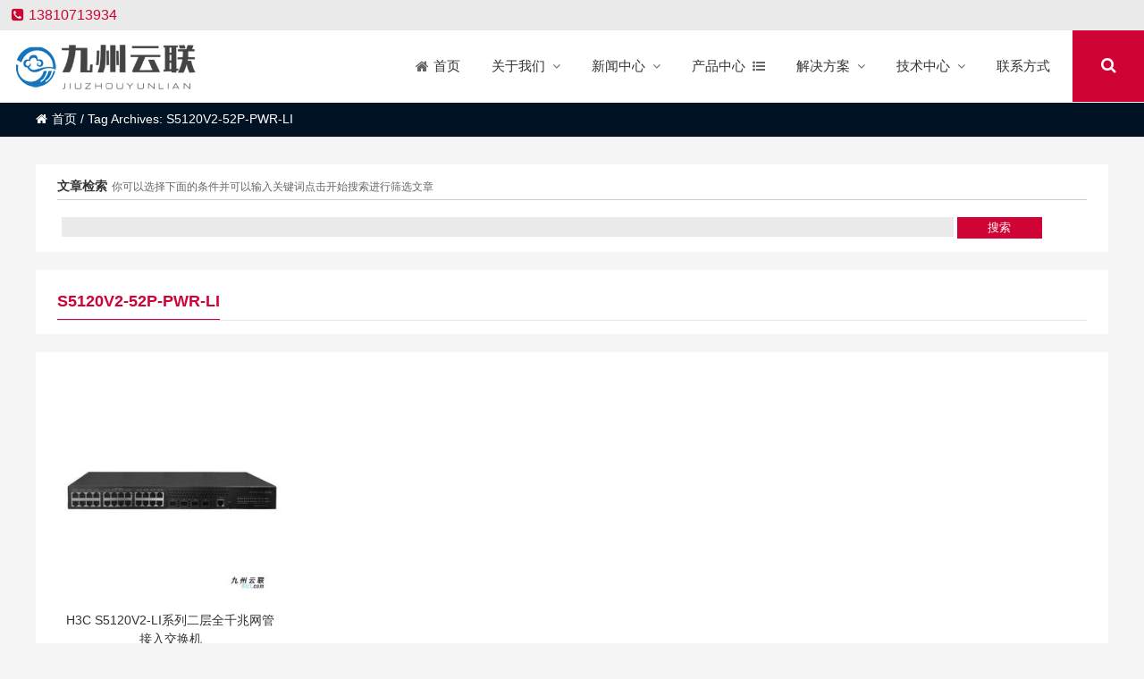

--- FILE ---
content_type: text/html; charset=UTF-8
request_url: http://www.6ict.com/tag/s5120v2-52p-pwr-li
body_size: 18634
content:
<!DOCTYPE html PUBLIC "-//W3C//DTD XHTML 1.0 Strict//EN""http://www.w3.org/TR/xhtml1/DTD/xhtml1-strict.dtd">
<html xmlns="http://www.w3.org/1999/xhtml" lang="zh-Hans" >
<head profile="http://gmpg.org/xfn/11">
<meta name="viewport" content="width=device-width, initial-scale=1" />	
<meta name="format-detection" content="telephone=no">

 
<meta http-equiv="Content-Type" content="text/html; charset=UTF-8" />
<title>S5120V2-52P-PWR-LI-北京九州云联科技有限公司</title>
<meta name="keywords" content="DELL服务器代理,DELL服务器,DELL存储,超聚变服务器,华为服务器,华为交换机,华为防火墙,华为路由器,华为无线,DELL工作站,H3C服务器,H3C交换机,路由器,防火墙,HP服务器," />
<meta name="description" content="北京九州云联科技有限公司（简称“九州云联”）是在国内以“云计算”“大数据””物联网”为代表的ICT技术高速发展的时代背景下成立的专业通讯科技和系统集成公司。公司主要面向政府、学校及企业，为之提供全方位、立体化、多层次的IT系统网络建设、应用及服务。" />

<script>let wpopt_front = {"ajax_url":"http:\/\/www.6ict.com\/wp-admin\/admin-ajax.php","ajax_name":"wp_opt","is_post":false,"module_post_views_open":false,"module_site_notice_open":false,"ai_summary_open":false,"ai_summary_animation_open":true,"ai_summary_show_more":true,"img_url":"http:\/\/www.6ict.com\/wp-content\/plugins\/wp-opt\/static\/img","ai_summary_other_link":"http:\/\/www.6ict.com\/rg-s6580-48cq8qc.html"};</script><meta name='robots' content='max-image-preview:large' />
	<style>img:is([sizes="auto" i], [sizes^="auto," i]) { contain-intrinsic-size: 3000px 1500px }</style>
	<link rel='stylesheet' id='font-awesome4-css' href='http://www.6ict.com/wp-content/plugins/font-awesome-local/4.0/css/font-awesome.min.css' type='text/css' media='all' />
<link rel='stylesheet' id='themepark_commont_style-css' href='http://www.6ict.com/wp-content/plugins/themepark-comment/css/themepark_commont_style.css' type='text/css' media='all' />
<style id='classic-theme-styles-inline-css' type='text/css'>
/*! This file is auto-generated */
.wp-block-button__link{color:#fff;background-color:#32373c;border-radius:9999px;box-shadow:none;text-decoration:none;padding:calc(.667em + 2px) calc(1.333em + 2px);font-size:1.125em}.wp-block-file__button{background:#32373c;color:#fff;text-decoration:none}
</style>
<style id='global-styles-inline-css' type='text/css'>
:root{--wp--preset--aspect-ratio--square: 1;--wp--preset--aspect-ratio--4-3: 4/3;--wp--preset--aspect-ratio--3-4: 3/4;--wp--preset--aspect-ratio--3-2: 3/2;--wp--preset--aspect-ratio--2-3: 2/3;--wp--preset--aspect-ratio--16-9: 16/9;--wp--preset--aspect-ratio--9-16: 9/16;--wp--preset--color--black: #000000;--wp--preset--color--cyan-bluish-gray: #abb8c3;--wp--preset--color--white: #ffffff;--wp--preset--color--pale-pink: #f78da7;--wp--preset--color--vivid-red: #cf2e2e;--wp--preset--color--luminous-vivid-orange: #ff6900;--wp--preset--color--luminous-vivid-amber: #fcb900;--wp--preset--color--light-green-cyan: #7bdcb5;--wp--preset--color--vivid-green-cyan: #00d084;--wp--preset--color--pale-cyan-blue: #8ed1fc;--wp--preset--color--vivid-cyan-blue: #0693e3;--wp--preset--color--vivid-purple: #9b51e0;--wp--preset--gradient--vivid-cyan-blue-to-vivid-purple: linear-gradient(135deg,rgba(6,147,227,1) 0%,rgb(155,81,224) 100%);--wp--preset--gradient--light-green-cyan-to-vivid-green-cyan: linear-gradient(135deg,rgb(122,220,180) 0%,rgb(0,208,130) 100%);--wp--preset--gradient--luminous-vivid-amber-to-luminous-vivid-orange: linear-gradient(135deg,rgba(252,185,0,1) 0%,rgba(255,105,0,1) 100%);--wp--preset--gradient--luminous-vivid-orange-to-vivid-red: linear-gradient(135deg,rgba(255,105,0,1) 0%,rgb(207,46,46) 100%);--wp--preset--gradient--very-light-gray-to-cyan-bluish-gray: linear-gradient(135deg,rgb(238,238,238) 0%,rgb(169,184,195) 100%);--wp--preset--gradient--cool-to-warm-spectrum: linear-gradient(135deg,rgb(74,234,220) 0%,rgb(151,120,209) 20%,rgb(207,42,186) 40%,rgb(238,44,130) 60%,rgb(251,105,98) 80%,rgb(254,248,76) 100%);--wp--preset--gradient--blush-light-purple: linear-gradient(135deg,rgb(255,206,236) 0%,rgb(152,150,240) 100%);--wp--preset--gradient--blush-bordeaux: linear-gradient(135deg,rgb(254,205,165) 0%,rgb(254,45,45) 50%,rgb(107,0,62) 100%);--wp--preset--gradient--luminous-dusk: linear-gradient(135deg,rgb(255,203,112) 0%,rgb(199,81,192) 50%,rgb(65,88,208) 100%);--wp--preset--gradient--pale-ocean: linear-gradient(135deg,rgb(255,245,203) 0%,rgb(182,227,212) 50%,rgb(51,167,181) 100%);--wp--preset--gradient--electric-grass: linear-gradient(135deg,rgb(202,248,128) 0%,rgb(113,206,126) 100%);--wp--preset--gradient--midnight: linear-gradient(135deg,rgb(2,3,129) 0%,rgb(40,116,252) 100%);--wp--preset--font-size--small: 13px;--wp--preset--font-size--medium: 20px;--wp--preset--font-size--large: 36px;--wp--preset--font-size--x-large: 42px;--wp--preset--spacing--20: 0.44rem;--wp--preset--spacing--30: 0.67rem;--wp--preset--spacing--40: 1rem;--wp--preset--spacing--50: 1.5rem;--wp--preset--spacing--60: 2.25rem;--wp--preset--spacing--70: 3.38rem;--wp--preset--spacing--80: 5.06rem;--wp--preset--shadow--natural: 6px 6px 9px rgba(0, 0, 0, 0.2);--wp--preset--shadow--deep: 12px 12px 50px rgba(0, 0, 0, 0.4);--wp--preset--shadow--sharp: 6px 6px 0px rgba(0, 0, 0, 0.2);--wp--preset--shadow--outlined: 6px 6px 0px -3px rgba(255, 255, 255, 1), 6px 6px rgba(0, 0, 0, 1);--wp--preset--shadow--crisp: 6px 6px 0px rgba(0, 0, 0, 1);}:where(.is-layout-flex){gap: 0.5em;}:where(.is-layout-grid){gap: 0.5em;}body .is-layout-flex{display: flex;}.is-layout-flex{flex-wrap: wrap;align-items: center;}.is-layout-flex > :is(*, div){margin: 0;}body .is-layout-grid{display: grid;}.is-layout-grid > :is(*, div){margin: 0;}:where(.wp-block-columns.is-layout-flex){gap: 2em;}:where(.wp-block-columns.is-layout-grid){gap: 2em;}:where(.wp-block-post-template.is-layout-flex){gap: 1.25em;}:where(.wp-block-post-template.is-layout-grid){gap: 1.25em;}.has-black-color{color: var(--wp--preset--color--black) !important;}.has-cyan-bluish-gray-color{color: var(--wp--preset--color--cyan-bluish-gray) !important;}.has-white-color{color: var(--wp--preset--color--white) !important;}.has-pale-pink-color{color: var(--wp--preset--color--pale-pink) !important;}.has-vivid-red-color{color: var(--wp--preset--color--vivid-red) !important;}.has-luminous-vivid-orange-color{color: var(--wp--preset--color--luminous-vivid-orange) !important;}.has-luminous-vivid-amber-color{color: var(--wp--preset--color--luminous-vivid-amber) !important;}.has-light-green-cyan-color{color: var(--wp--preset--color--light-green-cyan) !important;}.has-vivid-green-cyan-color{color: var(--wp--preset--color--vivid-green-cyan) !important;}.has-pale-cyan-blue-color{color: var(--wp--preset--color--pale-cyan-blue) !important;}.has-vivid-cyan-blue-color{color: var(--wp--preset--color--vivid-cyan-blue) !important;}.has-vivid-purple-color{color: var(--wp--preset--color--vivid-purple) !important;}.has-black-background-color{background-color: var(--wp--preset--color--black) !important;}.has-cyan-bluish-gray-background-color{background-color: var(--wp--preset--color--cyan-bluish-gray) !important;}.has-white-background-color{background-color: var(--wp--preset--color--white) !important;}.has-pale-pink-background-color{background-color: var(--wp--preset--color--pale-pink) !important;}.has-vivid-red-background-color{background-color: var(--wp--preset--color--vivid-red) !important;}.has-luminous-vivid-orange-background-color{background-color: var(--wp--preset--color--luminous-vivid-orange) !important;}.has-luminous-vivid-amber-background-color{background-color: var(--wp--preset--color--luminous-vivid-amber) !important;}.has-light-green-cyan-background-color{background-color: var(--wp--preset--color--light-green-cyan) !important;}.has-vivid-green-cyan-background-color{background-color: var(--wp--preset--color--vivid-green-cyan) !important;}.has-pale-cyan-blue-background-color{background-color: var(--wp--preset--color--pale-cyan-blue) !important;}.has-vivid-cyan-blue-background-color{background-color: var(--wp--preset--color--vivid-cyan-blue) !important;}.has-vivid-purple-background-color{background-color: var(--wp--preset--color--vivid-purple) !important;}.has-black-border-color{border-color: var(--wp--preset--color--black) !important;}.has-cyan-bluish-gray-border-color{border-color: var(--wp--preset--color--cyan-bluish-gray) !important;}.has-white-border-color{border-color: var(--wp--preset--color--white) !important;}.has-pale-pink-border-color{border-color: var(--wp--preset--color--pale-pink) !important;}.has-vivid-red-border-color{border-color: var(--wp--preset--color--vivid-red) !important;}.has-luminous-vivid-orange-border-color{border-color: var(--wp--preset--color--luminous-vivid-orange) !important;}.has-luminous-vivid-amber-border-color{border-color: var(--wp--preset--color--luminous-vivid-amber) !important;}.has-light-green-cyan-border-color{border-color: var(--wp--preset--color--light-green-cyan) !important;}.has-vivid-green-cyan-border-color{border-color: var(--wp--preset--color--vivid-green-cyan) !important;}.has-pale-cyan-blue-border-color{border-color: var(--wp--preset--color--pale-cyan-blue) !important;}.has-vivid-cyan-blue-border-color{border-color: var(--wp--preset--color--vivid-cyan-blue) !important;}.has-vivid-purple-border-color{border-color: var(--wp--preset--color--vivid-purple) !important;}.has-vivid-cyan-blue-to-vivid-purple-gradient-background{background: var(--wp--preset--gradient--vivid-cyan-blue-to-vivid-purple) !important;}.has-light-green-cyan-to-vivid-green-cyan-gradient-background{background: var(--wp--preset--gradient--light-green-cyan-to-vivid-green-cyan) !important;}.has-luminous-vivid-amber-to-luminous-vivid-orange-gradient-background{background: var(--wp--preset--gradient--luminous-vivid-amber-to-luminous-vivid-orange) !important;}.has-luminous-vivid-orange-to-vivid-red-gradient-background{background: var(--wp--preset--gradient--luminous-vivid-orange-to-vivid-red) !important;}.has-very-light-gray-to-cyan-bluish-gray-gradient-background{background: var(--wp--preset--gradient--very-light-gray-to-cyan-bluish-gray) !important;}.has-cool-to-warm-spectrum-gradient-background{background: var(--wp--preset--gradient--cool-to-warm-spectrum) !important;}.has-blush-light-purple-gradient-background{background: var(--wp--preset--gradient--blush-light-purple) !important;}.has-blush-bordeaux-gradient-background{background: var(--wp--preset--gradient--blush-bordeaux) !important;}.has-luminous-dusk-gradient-background{background: var(--wp--preset--gradient--luminous-dusk) !important;}.has-pale-ocean-gradient-background{background: var(--wp--preset--gradient--pale-ocean) !important;}.has-electric-grass-gradient-background{background: var(--wp--preset--gradient--electric-grass) !important;}.has-midnight-gradient-background{background: var(--wp--preset--gradient--midnight) !important;}.has-small-font-size{font-size: var(--wp--preset--font-size--small) !important;}.has-medium-font-size{font-size: var(--wp--preset--font-size--medium) !important;}.has-large-font-size{font-size: var(--wp--preset--font-size--large) !important;}.has-x-large-font-size{font-size: var(--wp--preset--font-size--x-large) !important;}
:where(.wp-block-post-template.is-layout-flex){gap: 1.25em;}:where(.wp-block-post-template.is-layout-grid){gap: 1.25em;}
:where(.wp-block-columns.is-layout-flex){gap: 2em;}:where(.wp-block-columns.is-layout-grid){gap: 2em;}
:root :where(.wp-block-pullquote){font-size: 1.5em;line-height: 1.6;}
</style>
<link rel='stylesheet' id='smartideo_css-css' href='http://www.6ict.com/wp-content/plugins/smartideo/static/smartideo.css' type='text/css' media='screen' />
<link rel='stylesheet' id='stylesheet-css' href='http://www.6ict.com/wp-content/themes/thousandfaceIslands/style.css' type='text/css' media='all' />
<link rel='stylesheet' id='swiper-css' href='http://www.6ict.com/wp-content/themes/thousandfaceIslands/css/swiper.min.css' type='text/css' media='all' />
<link rel='stylesheet' id='animatio-css' href='http://www.6ict.com/wp-content/themes/thousandfaceIslands/css/animatio.css' type='text/css' media='all' />
<link rel='stylesheet' id='modles-css' href='http://www.6ict.com/wp-content/themes/thousandfaceIslands/css/modles.css' type='text/css' media='all' />
<link rel='stylesheet' id='page-css' href='http://www.6ict.com/wp-content/themes/thousandfaceIslands/css/page.css' type='text/css' media='all' />
<link rel='stylesheet' id='cms-css' href='http://www.6ict.com/wp-content/themes/thousandfaceIslands/css/cms.css' type='text/css' media='all' />
<link rel='stylesheet' id='swipebox-css' href='http://www.6ict.com/wp-content/themes/thousandfaceIslands/css/swipebox.min.css' type='text/css' media='all' />
<style id="extraordinaryvision_customize_css" type="text/css">.twotab #case_page .case_title_lists .mantitle a font,.case_title_lists .mantitle,.twotab .case_title_lists a.active,.list_nav_ts font,.about_tt a.active,.icons_in #ms_icon.icons_contact:hover  font,.index_nav_ul li.current-menu-item span{color:#cf0434}
.xianxs,#top_video .pagination_out span.swiper-pagination-bullet-active,#case_index_show .pagination_out span.swiper-pagination-bullet-active,#vot .pagination span.swiper-pagination-bullet-active, #band .pagination span.swiper-pagination-bullet-active,.twotab .case_title_lists a.active::after, .twotab .case_title_lists .mantitle::after,.twotab .list_nav_ts font::after,.content_tab_title a.active,.post_content h2::before,.the_page_content .title h1::after, .content_pro .title h1::after,#ms_icon .icons_i::before,#ms_icon:hover .icons_i::before,#case_page .case_page_show_in li .case_time time:first-child,.nav_product_mu li .sub-menu li a:hover, .nav_product_mu li .sub-menu li a.select,#nav_product_mue #choose,#wpuf-login-form p.submit input{ background:  #cf0434;}.about_tt a.active{border-bottom: 3px solid #cf0434;}.about_tt{border-bottom: 1px solid #cf0434;}.post_gallery .swiper-slide a.active img{    border: solid 2px #cf0434;}.vedio_url:hover,.news_loops2 li .new_left .mouth,#case_page .case_page_show_in li .case_text .vedio_url,.index_tag_nav_ul li:hover,.index_tagcloud a:hover,.pager a.current,.pager a:hover,#wpuf-login-form p.submit input:hover,.toolbar_pc ul li:hover,.weixinmover span font {background:#cf0434;}.more_m,.text_about a{color:#cf0434;    border: solid 1px #cf0434;}.icons_list a.active span,.form_contact_left #commentform-park #submit,.vedio_url,.v_titles,.news_loop li.titles_new a,#case_page .case_page_show_in li .case_text span, #case_page .case_page_show_in li .case_text span time,.case_page_show_in li .case_text span a{color:#cf0434}.form_contact_left #commentform-park #submit,.vedio_url{border: solid 1px #cf0434;}@media screen and (min-width:1px) and (max-width:767px){
	}.more_m:hover,.text_about a:hover{border: solid 1px #cf0434;  color: #fff; background:#cf0434}.case_title_lists a.active{color:#cf0434; border-top: 2px solid #cf0434;} .tx_n a.active img{    border: solid #cf0434 3px;}.vot_uls .swiper-slide:hover .imgs_avars  img{    border: solid #cf0434 5px;}
.breadcrumbs{background: #001223 ;}.breadcrumbs nav span,.breadcrumbs nav,.breadcrumbs nav a{color: #ffffff}#screening .widget  ul li.current-cat-parent,#screening .widget ul li.current-cat, #screening .widget ul li.current-menu-item, #screening .widget ul li.chosen,#nav_product_mue #choose,.select,.nav_product_mu li .sub-menu li a:hover,#nav_product_mue #choose,#screening .price_slider_wrapper .button,.screening_close i, .nav_product_close i{background: #cf0434}@media screen and (min-width:500px) and (max-width:200000px){}@media screen and (min-width:1025px) and (max-width:200000px){.menu_header li:hover::before, .menu_header li:hover::after, .menu_header li.current-menu-item::before, .menu_header li:hover a span,.menu_header li:hover ul.sub-menu li:hover a span,.menu_header li ul.sub-menu li ul.sub-menu li:hover  a span, .menu_header li.current-menu-item a span, .menu_header li .sub-menu li.current-menu-item a span{color:#cf0434}.header_pic_nav li.xiala:hover i{color:#cf0434}.top .tels,.top_right_nav a:hover,.top_right_nav a, .top_right_nav a:hover i{color:#cf0434;}.menu_header li.search_box_btn{background:#cf0434}.search_boxs{border: 2px solid #cf0434;}.search_boxs input[type="text"] + input,.search_box_in p span.sel{color: #cf0434;}}@media screen and (min-width:1px) and (max-width:1024px){} </style><link rel="icon" href="http://www.6ict.com/wp-content/uploads/2021/11/favicon.jpg" sizes="32x32" />
<link rel="icon" href="http://www.6ict.com/wp-content/uploads/2021/11/favicon.jpg" sizes="192x192" />
<link rel="apple-touch-icon" href="http://www.6ict.com/wp-content/uploads/2021/11/favicon.jpg" />
<meta name="msapplication-TileImage" content="http://www.6ict.com/wp-content/uploads/2021/11/favicon.jpg" />
		<style type="text/css" id="wp-custom-css">
			.the_page_content img {
    display: block;
}
.post_content table { 
    width: 100%;
    display: block;
    overflow-x: scroll;
}
.post_content table tbody tr td {
    text-align: left;
}
.toolbar_pc{display:none;}
		</style>
		
<!--[if lt IE 9]>
<script> 
(function() {
     if (! 
     /*@cc_on!@*/
     0) return;
     var e = "abbr, article, aside, audio, canvas, datalist, details, dialog, eventsource, figure, footer, header, hgroup, mark, menu, meter, nav, output, progress, section, time, video".split(', ');
     var i= e.length;
     while (i--){
         document.createElement(e[i])
     } 
})() 
</script>
<![endif]-->
	
</head>

<body class="archive tag tag-s5120v2-52p-pwr-li tag-958 wp-theme-thousandfaceIslands" >
	<header class="header">
		<div class="top">
			<p class="top_ad_text"><span class="tels"><i class="fa fa-phone-square"></i>13810713934</span></p>			<div class="top_right_nav">
										
			</div>
			
			<div class="wp_clear"></div>
		</div>
		<div class="nav">
			 <div class="logo "><a href="http://www.6ict.com"><img class="pclogo" src="http://www.6ict.com/wp-content/uploads/2020/12/wzlogo.png" alt="北京九州云联科技有限公司"/>北京九州云联科技有限公司<img class="movelogo" src="http://6ict.gotoip3.com/wp-content/uploads/2020/12/wzlogo.png" alt="北京九州云联科技有限公司"/></a></div>		   <nav class="menu_header header_pic_nav">
	 	 		<li id="menu-item-9"  class="fa fa-home menu-item menu-item-type-custom menu-item-object-custom menu-item-home"><a  href="http://www.6ict.com/"><span >首页</span></a><i></i></li>
<li id="menu-item-136"  class="menu-item menu-item-type-post_type menu-item-object-page menu-item-has-children"><a  href="http://www.6ict.com/about"><span >关于我们</span></a><i></i>
<ul class="sub-menu">
	<li id="menu-item-793"  class="menu-item menu-item-type-post_type menu-item-object-page noft"><a  href="http://www.6ict.com/about"><span >公司介绍</span></a><i></i></li>
	<li id="menu-item-2202"  class="menu-item menu-item-type-post_type menu-item-object-page noft"><a  href="http://www.6ict.com/advantage"><span >企业优势</span></a><i></i></li>
	<li id="menu-item-3328"  class="menu-item menu-item-type-post_type menu-item-object-page noft"><a  href="http://www.6ict.com/hr"><span >加入我们</span></a><i></i></li>
</ul>
</li>
<li id="menu-item-139"  class="menu-item menu-item-type-taxonomy menu-item-object-category menu-item-has-children"><a  href="http://www.6ict.com/news"><span >新闻中心</span></a><i></i>
<ul class="sub-menu">
	<li id="menu-item-792"  class="menu-item menu-item-type-taxonomy menu-item-object-category noft"><a  href="http://www.6ict.com/news/industry_news"><span >行业资讯</span></a><i></i></li>
	<li id="menu-item-791"  class="menu-item menu-item-type-taxonomy menu-item-object-category noft"><a  href="http://www.6ict.com/news/new_products"><span >新品发布</span></a><i></i></li>
</ul>
</li>
<li id="menu-item-284"  class="xiala menu-item menu-item-type-taxonomy menu-item-object-category"><a  href="http://www.6ict.com/product"><span >产品中心</span></a><i></i></li>
<li id="menu-item-141"  class="menu-item menu-item-type-taxonomy menu-item-object-category menu-item-has-children"><a  href="http://www.6ict.com/solution"><span >解决方案</span></a><i></i>
<ul class="sub-menu">
	<li id="menu-item-2697"  class="menu-item menu-item-type-taxonomy menu-item-object-category noft"><a  href="http://www.6ict.com/solution/isp"><span >互联网行业</span></a><i></i></li>
	<li id="menu-item-3340"  class="menu-item menu-item-type-taxonomy menu-item-object-category noft"><a  href="http://www.6ict.com/solution/government"><span >政府行业</span></a><i></i></li>
	<li id="menu-item-2699"  class="menu-item menu-item-type-taxonomy menu-item-object-category noft"><a  href="http://www.6ict.com/solution/healthcare"><span >医疗行业</span></a><i></i></li>
	<li id="menu-item-2700"  class="menu-item menu-item-type-taxonomy menu-item-object-category noft"><a  href="http://www.6ict.com/solution/education"><span >教育行业</span></a><i></i></li>
	<li id="menu-item-2701"  class="menu-item menu-item-type-taxonomy menu-item-object-category noft"><a  href="http://www.6ict.com/solution/finance"><span >金融行业</span></a><i></i></li>
	<li id="menu-item-2698"  class="menu-item menu-item-type-taxonomy menu-item-object-category noft"><a  href="http://www.6ict.com/solution/other-solution"><span >其他行业</span></a><i></i></li>
</ul>
</li>
<li id="menu-item-559"  class="menu-item menu-item-type-taxonomy menu-item-object-category menu-item-has-children noft"><a  href="http://www.6ict.com/technology"><span >技术中心</span></a><i></i>
<ul class="sub-menu">
	<li id="menu-item-788"  class="menu-item menu-item-type-taxonomy menu-item-object-category noft"><a  href="http://www.6ict.com/technology/server_technology"><span >服务器知识</span></a><i></i></li>
	<li id="menu-item-789"  class="menu-item menu-item-type-taxonomy menu-item-object-category noft"><a  href="http://www.6ict.com/technology/network_technology"><span >网络产品知识</span></a><i></i></li>
	<li id="menu-item-787"  class="menu-item menu-item-type-taxonomy menu-item-object-category noft"><a  href="http://www.6ict.com/technology/storage_technology"><span >存储知识</span></a><i></i></li>
	<li id="menu-item-786"  class="menu-item menu-item-type-taxonomy menu-item-object-category noft"><a  href="http://www.6ict.com/technology/other-technology"><span >其他产品知识</span></a><i></i></li>
</ul>
</li>
<li id="menu-item-138"  class="menu-item menu-item-type-post_type menu-item-object-page"><a  href="http://www.6ict.com/contact-us"><span >联系方式</span></a><i></i></li>
			   <li class="search_box_btn">
				   <i class="search_iocn  fa  fa-search"></i>
			   </li>
			   <li class="gapodu"></li>
	 	 	</nav>
	 	 	 
			<span class=" header_nav_move_btn"><i class="fa fas fa-bars fa-navicon"></i></span>
	        <span class="search_box_move_btn"> <i class="search_iocn fa  fa-search"></i> </span>
	    
		    <div id="waper_drog_nav"> 
            <div class="waper_drog_nav_in box_in">
             <div class='gobanks'><i class="fa fa-angle-left "></i></div>
               <ul id="waper_drog_nav_ul">
                        
                        <li id="menu-item-7985"  class="menu-item menu-item-type-taxonomy menu-item-object-category menu-item-has-children noft"><a  href="http://www.6ict.com/product"><span >产品中心</span></a><i></i>
<ul class="sub-menu">
	<li id="menu-item-7953"  class="menu-item menu-item-type-custom menu-item-object-custom menu-item-has-children noft"><a  href="http://www.6ict.com/product/xfusion"><span >服务器存储工作站</span></a><i></i>
	<ul class="sub-menu">
		<li id="menu-item-7958"  class="menu-item menu-item-type-taxonomy menu-item-object-category noft"><a  href="http://www.6ict.com/product/huawei-servers"><span >华为服务器</span></a><i></i></li>
		<li id="menu-item-7961"  class="menu-item menu-item-type-taxonomy menu-item-object-category noft"><a  href="http://www.6ict.com/product/xfusion"><span >超聚变服务器</span></a><i></i></li>
		<li id="menu-item-7957"  class="menu-item menu-item-type-taxonomy menu-item-object-category noft"><a  href="http://www.6ict.com/product/kunlun-server"><span >KunLun服务器</span></a><i></i></li>
		<li id="menu-item-7959"  class="menu-item menu-item-type-taxonomy menu-item-object-category noft"><a  href="http://www.6ict.com/product/inspur-servers"><span >浪潮服务器</span></a><i></i></li>
		<li id="menu-item-7955"  class="menu-item menu-item-type-taxonomy menu-item-object-category noft"><a  href="http://www.6ict.com/product/h3c-servers"><span >H3C服务器</span></a><i></i></li>
		<li id="menu-item-7954"  class="menu-item menu-item-type-taxonomy menu-item-object-category noft"><a  href="http://www.6ict.com/product/dell-servers"><span >DELL服务器</span></a><i></i></li>
		<li id="menu-item-7956"  class="menu-item menu-item-type-taxonomy menu-item-object-category noft"><a  href="http://www.6ict.com/product/hpe-servers"><span >HPE服务器</span></a><i></i></li>
		<li id="menu-item-7960"  class="menu-item menu-item-type-taxonomy menu-item-object-category noft"><a  href="http://www.6ict.com/product/lenovo-server"><span >联想服务器</span></a><i></i></li>
		<li id="menu-item-7981"  class="menu-item menu-item-type-taxonomy menu-item-object-category noft"><a  href="http://www.6ict.com/product/huawei-storage"><span >华为存储</span></a><i></i></li>
		<li id="menu-item-7978"  class="menu-item menu-item-type-taxonomy menu-item-object-category noft"><a  href="http://www.6ict.com/product/dell-storage"><span >DELL存储</span></a><i></i></li>
		<li id="menu-item-8051"  class="menu-item menu-item-type-taxonomy menu-item-object-category noft"><a  href="http://www.6ict.com/product/inspur-storage"><span >浪潮存储</span></a><i></i></li>
		<li id="menu-item-7977"  class="menu-item menu-item-type-taxonomy menu-item-object-category noft"><a  href="http://www.6ict.com/product/workstation"><span >DELL图形工作站</span></a><i></i></li>
		<li id="menu-item-7979"  class="menu-item menu-item-type-taxonomy menu-item-object-category noft"><a  href="http://www.6ict.com/product/hp-workstation"><span >HP图形工作站</span></a><i></i></li>
		<li id="menu-item-7983"  class="menu-item menu-item-type-taxonomy menu-item-object-category noft"><a  href="http://www.6ict.com/product/lenovo-workstation"><span >联想工作站</span></a><i></i></li>
		<li id="menu-item-12633"  class="menu-item menu-item-type-taxonomy menu-item-object-category noft"><a  href="http://www.6ict.com/product/fc-san-switch"><span >FC光纤交换机</span></a><i></i></li>
	</ul>
</li>
	<li id="menu-item-7962"  class="menu-item menu-item-type-custom menu-item-object-custom menu-item-has-children noft"><a  href="http://www.6ict.com/product/huawei-switch"><span >网络设备</span></a><i></i>
	<ul class="sub-menu">
		<li id="menu-item-7968"  class="menu-item menu-item-type-taxonomy menu-item-object-category noft"><a  href="http://www.6ict.com/product/huawei-switch"><span >华为交换机</span></a><i></i></li>
		<li id="menu-item-7971"  class="menu-item menu-item-type-taxonomy menu-item-object-category noft"><a  href="http://www.6ict.com/product/huawei-router"><span >华为路由器</span></a><i></i></li>
		<li id="menu-item-7969"  class="menu-item menu-item-type-taxonomy menu-item-object-category noft"><a  href="http://www.6ict.com/product/huawei-security"><span >华为安全设备</span></a><i></i></li>
		<li id="menu-item-7970"  class="menu-item menu-item-type-taxonomy menu-item-object-category noft"><a  href="http://www.6ict.com/product/huawei-wlan"><span >华为无线设备</span></a><i></i></li>
		<li id="menu-item-7963"  class="menu-item menu-item-type-taxonomy menu-item-object-category noft"><a  href="http://www.6ict.com/product/h3c-switch"><span >H3C交换机</span></a><i></i></li>
		<li id="menu-item-7966"  class="menu-item menu-item-type-taxonomy menu-item-object-category noft"><a  href="http://www.6ict.com/product/h3c-routers"><span >H3C路由器</span></a><i></i></li>
		<li id="menu-item-7964"  class="menu-item menu-item-type-taxonomy menu-item-object-category noft"><a  href="http://www.6ict.com/product/h3c-security"><span >H3C安全设备</span></a><i></i></li>
		<li id="menu-item-7965"  class="menu-item menu-item-type-taxonomy menu-item-object-category noft"><a  href="http://www.6ict.com/product/h3c-wlan"><span >H3C无线设备</span></a><i></i></li>
		<li id="menu-item-7972"  class="menu-item menu-item-type-taxonomy menu-item-object-category noft"><a  href="http://www.6ict.com/product/rg-switch"><span >锐捷交换机</span></a><i></i></li>
		<li id="menu-item-7975"  class="menu-item menu-item-type-taxonomy menu-item-object-category noft"><a  href="http://www.6ict.com/product/rg-ly"><span >锐捷路由器</span></a><i></i></li>
		<li id="menu-item-7974"  class="menu-item menu-item-type-taxonomy menu-item-object-category noft"><a  href="http://www.6ict.com/product/rg-wlan"><span >锐捷无线设备</span></a><i></i></li>
		<li id="menu-item-7973"  class="menu-item menu-item-type-taxonomy menu-item-object-category noft"><a  href="http://www.6ict.com/product/ruijie-aq"><span >锐捷安全产品</span></a><i></i></li>
		<li id="menu-item-7982"  class="menu-item menu-item-type-taxonomy menu-item-object-category noft"><a  href="http://www.6ict.com/product/video-conferencing"><span >华为视频会议</span></a><i></i></li>
		<li id="menu-item-7980"  class="menu-item menu-item-type-taxonomy menu-item-object-category noft"><a  href="http://www.6ict.com/product/huaweicloud"><span >华为云</span></a><i></i></li>
		<li id="menu-item-7967"  class="menu-item menu-item-type-taxonomy menu-item-object-category noft"><a  href="http://www.6ict.com/product/kvm"><span >KVM切换器</span></a><i></i></li>
		<li id="menu-item-7984"  class="menu-item menu-item-type-taxonomy menu-item-object-category noft"><a  href="http://www.6ict.com/product/software"><span >软件产品</span></a><i></i></li>
		<li id="menu-item-12715"  class="menu-item menu-item-type-taxonomy menu-item-object-category noft"><a  href="http://www.6ict.com/product/gpu"><span >GPU显卡</span></a><i></i></li>
	</ul>
</li>
	<li id="menu-item-12418"  class="menu-item menu-item-type-taxonomy menu-item-object-category menu-item-has-children noft"><a  href="http://www.6ict.com/product-part"><span >产品部件</span></a><i></i>
	<ul class="sub-menu">
		<li id="menu-item-12423"  class="menu-item menu-item-type-taxonomy menu-item-object-category noft"><a  href="http://www.6ict.com/product-part/huaweinet-parts"><span >华为网络设备配件</span></a><i></i></li>
		<li id="menu-item-12422"  class="menu-item menu-item-type-taxonomy menu-item-object-category noft"><a  href="http://www.6ict.com/product-part/huawei-server-parts"><span >华为服务器配件</span></a><i></i></li>
		<li id="menu-item-12428"  class="menu-item menu-item-type-taxonomy menu-item-object-category noft"><a  href="http://www.6ict.com/product-part/huawei-storage-disk"><span >华为存储配件</span></a><i></i></li>
		<li id="menu-item-12424"  class="menu-item menu-item-type-taxonomy menu-item-object-category noft"><a  href="http://www.6ict.com/product-part/xfusion-parts"><span >超聚变服务器配件</span></a><i></i></li>
		<li id="menu-item-12421"  class="menu-item menu-item-type-taxonomy menu-item-object-category noft"><a  href="http://www.6ict.com/product-part/h3cnet-parts"><span >H3C网络设备配件</span></a><i></i></li>
		<li id="menu-item-12420"  class="menu-item menu-item-type-taxonomy menu-item-object-category noft"><a  href="http://www.6ict.com/product-part/h3c-server-parts"><span >H3C服务器部件</span></a><i></i></li>
		<li id="menu-item-12419"  class="menu-item menu-item-type-taxonomy menu-item-object-category noft"><a  href="http://www.6ict.com/product-part/dell-parts"><span >DELL服务器配件</span></a><i></i></li>
	</ul>
</li>
</ul>
</li>
<li id="menu-item-7989"  class="menu-item menu-item-type-taxonomy menu-item-object-category noft"><a  href="http://www.6ict.com/solution"><span >解决方案</span></a><i></i></li>
<li id="menu-item-7986"  class="menu-item menu-item-type-taxonomy menu-item-object-category noft"><a  href="http://www.6ict.com/technology"><span >技术中心</span></a><i></i></li>
<li id="menu-item-7988"  class="menu-item menu-item-type-taxonomy menu-item-object-category noft"><a  href="http://www.6ict.com/news/new_products"><span >新品发布</span></a><i></i></li>
<li id="menu-item-7987"  class="menu-item menu-item-type-taxonomy menu-item-object-category noft"><a  href="http://www.6ict.com/news"><span >新闻中心</span></a><i></i></li>
<li id="menu-item-7990"  class="menu-item menu-item-type-post_type menu-item-object-page noft"><a  href="http://www.6ict.com/contact-us"><span >联系方式</span></a><i></i></li>
                         <li class="gapodu"></li>
                          
                </ul>  
               
                  <div class='gobank'><i class="fa fas fa-angle-left "></i></div>
                   <div class="wp_clear"></div>          
             </div>           
      </div>
			<div class="wp_clear"></div>
		</div>
		
	</header>
	<div class="search_box_out">
		<div class="search_box_in">
			
			 
     
<p>
	 	 	 	 <span taxonomy="cat" post_type="post"class="sel"   category="2" placeholder="输入搜索-产品中心">产品中心</span>
	 	 <span taxonomy="cat" post_type="post"   category="37" placeholder="输入搜索-行业资讯">行业资讯</span>
	 	 <span taxonomy="cat" post_type="post"   category="7" placeholder="输入搜索-解决方案">解决方案</span>
	 	 <span taxonomy="cat" post_type="post"   category="8" placeholder="输入搜索-技术中心">技术中心</span>
	 	 <span taxonomy="cat" post_type="post"   category="3" placeholder="输入搜索-华为交换机">华为交换机</span>
  
 	 		 
	 			
	 				
	 						
 	 			
	 	 			
	 	 	</p>
	<div class="search_boxs">

                   <form action="http://www.6ict.com" id="searchform" method="get">
                      <input name="s" id="keywords" placeholder="" autocomplete="off" type="text">
                      <input value="搜索" type="submit">
                    
                      
                      <input id="category" name="cat" value="2" type="hidden">

	 	            
	 	              <input id="post_type" name="post_type" value="post" type="hidden">
 	 	            </form>        
  </div>
<div class="close_seach"><i class="fa  fa-close"></i></div> 
		</div>
		
	</div>



	<div class="content  left_right" id="page_content"><div class="page_top_imgs">
	
<img class="lazyload" id="PcOnly" src="http://www.6ict.com/wp-content/themes/thousandfaceIslands/images/loading4.png" data-src="http://6ict.gotoip3.com/wp-content/uploads/2020/12/chanpin1.jpg" alt=""/>	<img class="lazyload" id="MovePnly" src="http://www.6ict.com/wp-content/themes/thousandfaceIslands/images/loading4.png" data-src="http://localhost/theme19/wp-content/uploads/2019/08/topm.jpg" alt=""/>
	</div>
<div class="breadcrumbs"><nav> <a itemprop="breadcrumb" href="http://www.6ict.com"><i class="fa fa-home"></i>首页</a> / <span class="current">Tag Archives: S5120V2-52P-PWR-LI</span></nav></div><div class="twotab"><script type="text/javascript" src="http://www.6ict.com/wp-content/themes/thousandfaceIslands/js/jquery.cookie.js"></script>
<div id="nav_product_mue_out">
<div id="nav_product_mue"  style=" margin-bottom:15px;">

<div class="title_page"><b>文章检索</b><a>你可以选择下面的条件并可以输入关键词点击开始搜索进行筛选文章</a>


</div>
<div class="nav_product_close"><p>筛选</p><i>x</i></div>
<div class="nav_product_mu"><ul>
<li id="menu-item-126" class=""><a id="" rel="" title=""></a></li>
<li id="menu-item-455" class=""><a id="" rel="" title=""></a></li>
<li id="menu-item-2" class=""><a id="" rel="" title=""></a></li>
<li id="menu-item-7" class=""><a id="" rel="" title=""></a></li>
<li id="menu-item-3" class=""><a id="" rel="" title=""></a></li>
<li id="menu-item-456" class=""><a id="" rel="" title=""></a></li>
</ul></div>


  <div class="s_search_ys">
     
        <a></a>  <input type="text" id="tagesname" name="tagesname"  value="" onfocus="javascript:if(this.value=='请输入关键词：')this.value='';" />
          <input  type="text" id="tagesulg" name="tagesname" value="" />
          <input type="text" id="catsulg" name="tagesname" value="" />
       
          <input   type="hidden" name="tags_stp" value="ok" />
          <input type="submit" value="搜索" id="choose" />
  
  
  
    </div>  

</div>
<div class="screening_bac"></div>
</div>

	
<div class="cat_titles">	
	<div class="case_title_lists case_title_lists4">
     <h1 class="mantitle">  S5120V2-52P-PWR-LI</h1>	      
	</div>
	</div>	

<div  id="case_page" class="post-list ">

<div class="class="loop_part "><ul class="case_loop loop_list4">          
                              <li>
                          <article>   
                    <div class="case_pic"> 
						<a href="http://www.6ict.com/s5120v2-li.html"target="_blank"   >
						 <figure>
						<img class=" lazyload" alt="H3C S5120V2-LI系列二层全千兆网管接入交换机" title="H3C S5120V2-LI系列二层全千兆网管接入交换机" src="http://www.6ict.com/wp-content/themes/thousandfaceIslands/images/loading.png" data-src="http://www.6ict.com/wp-content/uploads/2021/03/S5120V2-28P-PWR-LI-300x300.jpg" />                       
                        							 <figcaption><span>H3C S5120V2-LI交换机是新华三技术有限公司（以下简称H3C公司）自主开发的二层千兆以太网交换机产品 [&hellip;]</span></figcaption>
                                                 </figure>
                                                 </a>
														
                            </div>
                     <div class="case_text post_text">
                       <h2  class="posts_title">                        <a href="http://www.6ict.com/s5120v2-li.html"target="_blank">H3C S5120V2-LI系列二层全千兆网管接入交换机</a>
                         </h2>                     
          <a href="http://www.6ict.com/s5120v2-li.html"target="_blank" class="vedio_url">详细信息</a>                       
                  </div>
                </article>    
                </li>
</ul></div><div class="pager">     </div>  
</div>
	
	
	</div></div><footer class="new_footer">
	<div class="new_footer_in">
		<div class="new_footer_box nf_box1">
			<b>我们的联络方式</b>
			<span class="nf_adress"><i class="fa fas  fa-map-marker"></i>北京市海淀区宝盛西里小区兴缘写字楼</span>
			<span class="nf_tel"><i class="fa fas fa-phone"></i>TEL:13810713934</span>
			<span class="nf_mail"><i class="fa fas fa-envelope"></i> e-mail:dufei@6ict.com</span>
		</div>
		<div class="new_footer_box nf_box2">
			
			  <ul class="newfooter_menu"><li id="menu-item-88"  class="menu-item menu-item-type-custom menu-item-object-custom menu-item-has-children"><a ><span >机构链接</span></a><i></i>
<ul class="sub-menu">
	<li id="menu-item-89"  class="menu-item menu-item-type-post_type menu-item-object-page"><a  href="http://www.6ict.com/contact-us"><span >联系方式</span></a><i></i></li>
	<li id="menu-item-90"  class="menu-item menu-item-type-post_type menu-item-object-page"><a  href="http://www.6ict.com/about"><span >关于我们</span></a><i></i></li>
</ul>
</li>
<li id="menu-item-91"  class="menu-item menu-item-type-custom menu-item-object-custom menu-item-has-children"><a ><span >技术支持</span></a><i></i>
<ul class="sub-menu">
	<li id="menu-item-92"  class="menu-item menu-item-type-custom menu-item-object-custom"><a  href="http://www.6ict.com/technology"><span >技术中心</span></a><i></i></li>
	<li id="menu-item-93"  class="menu-item menu-item-type-custom menu-item-object-custom"><a  href="http://wpa.qq.com/msgrd?v=3&amp;uin=573365335&amp;site=qq&amp;menu=yes" target="_blank"><span >技术咨询</span></a><i></i></li>
</ul>
</li>
<li id="menu-item-99"  class="menu-item menu-item-type-custom menu-item-object-custom menu-item-has-children"><a ><span >常见问题</span></a><i></i>
<ul class="sub-menu">
	<li id="menu-item-100"  class="menu-item menu-item-type-custom menu-item-object-custom"><a  href="http://www.6ict.com/buy"><span >购买流程</span></a><i></i></li>
	<li id="menu-item-101"  class="menu-item menu-item-type-custom menu-item-object-custom"><a ><span >版权条款</span></a><i></i></li>
</ul>
</li>
</ul>			
		</div>
		<div class="new_footer_box nf_box3">
			<b>关注我们的微信公众号</b>		
			<img src="http://www.6ict.com/wp-content/uploads/2023/02/weixin.jpg" />
		
		</div>
	</div>
	<div class="new_footer_bottm"><p>
	
	
	
	  Copyright © 2021 北京九州云联科技有限公司 版权所有      
	  |<a target="_blank" rel="nofollow" href="http://beian.miit.gov.cn/"> 备案号京ICP备2021001308号-1</a>     
	 </p>
	
		</div>
</footer>


<div class="vedio_fix_box">
 
<div class="vedio_fix_box_in">
<div class="close_vedio"><a class="close_vedio_btn"> X </a></div>
<div class="vedio_box_paly"></div>

</div>

</div>
<a class="upbtn_move" href="#top"><i class="fa fa-angle-up"></i></a>
<div class="toolbar_move MovePnly">
	<ul>
	
		<li class="toolbar-qq tool_cat_btn">
		<a class="out "  >
			<i style="color:#1da0ba" class="out  fa fa-th-list"></i>
			所有分类		</a>
	
	</li>
		
	
		<li class="toolbar-qq">
		<a class="out" rel="nofollow"  target="_blank" href="渠道部|573365335
客户部|872768805" >
			<i style="color:#81d742" class="out  fa fa-qq"></i>
			在线咨询		</a>
		</li>
		
	
		<li class="toolbar-qq">
		<a class="out ico_2" >
			<i style="color:#21d1a8" class="out  fa fa-pencil"></i>
			在线咨询		</a>
	
	</li>
		
	
	
		<li class="toolbar-qq">
		<a class="out" rel="nofollow"  target="_blank" href="tel: 13810713934" >
			<i style="color:#ff823a" class="out  fa fa-phone-square"></i>
			拨打电话			
		</a>
	
	</li>
		
	
		
		
		
	
	</ul>
	
</div>
		
	<div class="form_contact_bttom form_fix_bttom">
				<div class="form_contact_bttom_in">
				<div class="form_contact_bttom_title"><span><i class="fa fa-pencil"></i>提交您的需求</span><a class="close_btn_form"><i class="fa  fa-close"></i></a></div>
	<form action="http://www.6ict.com/wp-comments-post.php" method="post" id="commentform-park" class="form_btns2">
			<div class="lables ">
                
				<input  type="text" name="author" id="author" value="" size="28" tabindex="1"  placeholder="姓名"  />
			</div>
			<div class="lables hid_email">
               
				<input type="text" name="email" id="email" value="" size="28" tabindex="2" placeholder="1"  />
			</div>

	<div class="lables"><input type="text"   name="tel" id="tel" value="" size="28" tabindex="2" placeholder="电话"  /></div><div class="lables"><input type="text"   name="dizhi" id="dizhi" value="" size="28" tabindex="2" placeholder="地址"  /></div>		<div class="lables_c">
               
			<textarea  required="required" name="comment" id="comment" cols="58" rows="3" tabindex="4"onfocus="if(value=='请填写留言'){value=''}"  
    onblur="if (value ==''){value='请填写留言'}">请填写留言</textarea>
		</div>
<div class="lables"><label for="math"><input name="sum" class="sum"  type="text" value=""  placeholder="6 + 4 =?" required="required"  /><input name="num1"class="num1" type="hidden" value="6" /><input name="num2" class="num2"type="hidden" value="4" /></div>		<div class="submut_k" >
          <div class="titles_t"></div>
           <input name="redirect_to" type="hidden" value="http://www.6ict.com?commentys=yes" />
		   <input id="comment_post_ID" type="hidden" value="7" name="comment_post_ID">
			<input name="submit" type="submit" id="submits" tabindex="5" class="form_btns2"value="提交" />
			<p class="tishi">loading...</p>
		</div>
        <div class="wp_clear"></div>
       

	</form>
    </div></div><div class="form_contact_bttom form_fix_bttom2">
				<div class="form_contact_bttom_in">
				<div class="form_contact_bttom_title"><span><i class="fa fa-pencil"></i>提交您的需求</span><a class="close_btn_form"><i class="fa  fa-close"></i></a></div>
	<form action="http://www.6ict.com/wp-comments-post.php" method="post" id="commentform-park" class="form_btns1">
			<div class="lables ">
                
				<input  type="text" name="author" id="author" value="" size="28" tabindex="1"  placeholder="姓名"  />
			</div>
			<div class="lables hid_email">
               
				<input type="text" name="email" id="email" value="" size="28" tabindex="2" placeholder="1"  />
			</div>

	<div class="lables"><input type="text"   name="tel" id="tel" value="" size="28" tabindex="2" placeholder="电话"  /></div><div class="lables"><input type="text"   name="dizhi" id="dizhi" value="" size="28" tabindex="2" placeholder="地址"  /></div><div class="lables"><input type="text"   name="nianji" id="nianji" value="" size="28" tabindex="2" placeholder="城市"  /></div>		<div class="lables_c">
               
			<textarea  required="required" name="comment" id="comment" cols="58" rows="3" tabindex="4"onfocus="if(value=='请填写留言'){value=''}"  
    onblur="if (value ==''){value='请填写留言'}">请填写留言</textarea>
		</div>
<div class="lables"><label for="math"><input name="sum" class="sum"  type="text" value=""  placeholder="5 + 2 =?" required="required"  /><input name="num1"class="num1" type="hidden" value="5" /><input name="num2" class="num2"type="hidden" value="2" /></div>		<div class="submut_k" >
          <div class="titles_t"></div>
           <input name="redirect_to" type="hidden" value="http://www.6ict.com?commentys=yes" />
		   <input id="comment_post_ID" type="hidden" value="3100" name="comment_post_ID">
			<input name="submit" type="submit" id="submits" tabindex="5" class="form_btns1"value="提交" />
			<p class="tishi">loading...</p>
		</div>
        <div class="wp_clear"></div>
       

	</form>
    </div></div><script type="speculationrules">
{"prefetch":[{"source":"document","where":{"and":[{"href_matches":"\/*"},{"not":{"href_matches":["\/wp-*.php","\/wp-admin\/*","\/wp-content\/uploads\/*","\/wp-content\/*","\/wp-content\/plugins\/*","\/wp-content\/themes\/thousandfaceIslands\/*","\/*\\?(.+)"]}},{"not":{"selector_matches":"a[rel~=\"nofollow\"]"}},{"not":{"selector_matches":".no-prefetch, .no-prefetch a"}}]},"eagerness":"conservative"}]}
</script>
<script>console.log("\n %c 本站由WPOPT插件优化 %c www.lovestu.com/wpopt.html", "color:#fff;background:#3983e2;padding:5px 0;", "color:#eee;background:#f0f0f0;padding:5px 10px;");</script><div class="toolbar_pc PcOnly">
	<ul>
		<li class="toolbar-qq">
		<a class="out"  >
			<i style="color:#0095d4" class="out  fa fa-comments"></i>
			在线咨询		</a>
	<div class="bar_qq_tc sub-menu"><a rel="nofollow"  target="_blank"href="http://wpa.qq.com/msgrd?v=3&uin=573365335&site=qq&menu=yes"><i class="fa fa-qq"></i><span><font>渠道部</font><p >QQ 573365335</p></span></a><a rel="nofollow"  target="_blank"href="http://wpa.qq.com/msgrd?v=3&uin=872768805&site=qq&menu=yes"><i class="fa fa-qq"></i><span><font>客户部</font><p >QQ 872768805</p></span></a></div>	</li>
		
			<li class="toolbar-qq">
		<a class="out"  >
			<i style="color:#59bc1c" class="out  fa fa-weixin"></i>
			关注微信		</a>
	<div class="bar_weixin_tc sub-menu"><img alt="关注微信" src="http://www.6ict.com/wp-content/uploads/2023/02/weixin.jpg"/></div>	</li>
		
			<li class="toolbar-qq">
		<a class="out"  >
			<i style="color:#fea40b" class="out  fa fa fa-phone"></i>
			联系电话		</a>
	<div class="bar_qq_td sub-menu"><p><i class="fa fa-pencil-square"></i>技术部：13810713934</p><p><i class="fa fa-pencil-square"></i>销售部：13681011021</p></div>	</li>
		
	
		<li class="toolbar-qq">
		<a class="out ico_2"  >
			<i style="color:#1bc690" class="out  fa fa-pencil"></i>
			需求咨询		</a>

	</li>
		
	
	
	
			<li class="toolbar-qq">
		<a class="out" href="#top" >
			<i style="color:#20a9cc" class="out  fa fa-angle-up"></i>
			回到顶部		</a>

	</li>
		</ul>
	
</div>
	
	<script type="text/javascript" src="http://www.6ict.com/wp-content/plugins/smartideo/static/smartideo.js" id="smartideo_js-js"></script>
<script type="text/javascript" id="wpopt_front-js-extra">
/* <![CDATA[ */
var wpopt = {"ajax_url":"http:\/\/www.6ict.com\/wp-admin\/admin-ajax.php","ajax_name":"wp_opt","is_post":"","module_post_views_open":"","module_site_notice_open":"","ai_summary_open":"","ai_summary_animation_open":"1","ai_summary_show_more":"1"};
/* ]]> */
</script>
<script type="text/javascript" src="http://www.6ict.com/wp-content/plugins/wp-opt/static/js/front.min.js" id="wpopt_front-js"></script>
<script type="text/javascript" id="rocket-browser-checker-js-after">
/* <![CDATA[ */
"use strict";var _createClass=function(){function defineProperties(target,props){for(var i=0;i<props.length;i++){var descriptor=props[i];descriptor.enumerable=descriptor.enumerable||!1,descriptor.configurable=!0,"value"in descriptor&&(descriptor.writable=!0),Object.defineProperty(target,descriptor.key,descriptor)}}return function(Constructor,protoProps,staticProps){return protoProps&&defineProperties(Constructor.prototype,protoProps),staticProps&&defineProperties(Constructor,staticProps),Constructor}}();function _classCallCheck(instance,Constructor){if(!(instance instanceof Constructor))throw new TypeError("Cannot call a class as a function")}var RocketBrowserCompatibilityChecker=function(){function RocketBrowserCompatibilityChecker(options){_classCallCheck(this,RocketBrowserCompatibilityChecker),this.passiveSupported=!1,this._checkPassiveOption(this),this.options=!!this.passiveSupported&&options}return _createClass(RocketBrowserCompatibilityChecker,[{key:"_checkPassiveOption",value:function(self){try{var options={get passive(){return!(self.passiveSupported=!0)}};window.addEventListener("test",null,options),window.removeEventListener("test",null,options)}catch(err){self.passiveSupported=!1}}},{key:"initRequestIdleCallback",value:function(){!1 in window&&(window.requestIdleCallback=function(cb){var start=Date.now();return setTimeout(function(){cb({didTimeout:!1,timeRemaining:function(){return Math.max(0,50-(Date.now()-start))}})},1)}),!1 in window&&(window.cancelIdleCallback=function(id){return clearTimeout(id)})}},{key:"isDataSaverModeOn",value:function(){return"connection"in navigator&&!0===navigator.connection.saveData}},{key:"supportsLinkPrefetch",value:function(){var elem=document.createElement("link");return elem.relList&&elem.relList.supports&&elem.relList.supports("prefetch")&&window.IntersectionObserver&&"isIntersecting"in IntersectionObserverEntry.prototype}},{key:"isSlowConnection",value:function(){return"connection"in navigator&&"effectiveType"in navigator.connection&&("2g"===navigator.connection.effectiveType||"slow-2g"===navigator.connection.effectiveType)}}]),RocketBrowserCompatibilityChecker}();
/* ]]> */
</script>
<script type="text/javascript" id="rocket-delay-js-js-after">
/* <![CDATA[ */
(function() {
"use strict";var e=function(){function n(e,t){for(var r=0;r<t.length;r++){var n=t[r];n.enumerable=n.enumerable||!1,n.configurable=!0,"value"in n&&(n.writable=!0),Object.defineProperty(e,n.key,n)}}return function(e,t,r){return t&&n(e.prototype,t),r&&n(e,r),e}}();function n(e,t){if(!(e instanceof t))throw new TypeError("Cannot call a class as a function")}var t=function(){function r(e,t){n(this,r),this.attrName="data-rocketlazyloadscript",this.browser=t,this.options=this.browser.options,this.triggerEvents=e,this.userEventListener=this.triggerListener.bind(this)}return e(r,[{key:"init",value:function(){this._addEventListener(this)}},{key:"reset",value:function(){this._removeEventListener(this)}},{key:"_addEventListener",value:function(t){this.triggerEvents.forEach(function(e){return window.addEventListener(e,t.userEventListener,t.options)})}},{key:"_removeEventListener",value:function(t){this.triggerEvents.forEach(function(e){return window.removeEventListener(e,t.userEventListener,t.options)})}},{key:"_loadScriptSrc",value:function(){var r=this,e=document.querySelectorAll("script["+this.attrName+"]");0!==e.length&&Array.prototype.slice.call(e).forEach(function(e){var t=e.getAttribute(r.attrName);e.setAttribute("src",t),e.removeAttribute(r.attrName)}),this.reset()}},{key:"triggerListener",value:function(){this._loadScriptSrc(),this._removeEventListener(this)}}],[{key:"run",value:function(){RocketBrowserCompatibilityChecker&&new r(["keydown","mouseover","touchmove","touchstart","wheel"],new RocketBrowserCompatibilityChecker({passive:!0})).init()}}]),r}();t.run();
}());
/* ]]> */
</script>
<script type="text/javascript" id="rocket-preload-links-js-extra">
/* <![CDATA[ */
var RocketPreloadLinksConfig = {"excludeUris":"\/(.+\/)?feed\/?.+\/?|\/(?:.+\/)?embed\/|\/(index\\.php\/)?wp\\-json(\/.*|$)|\/yunlian2020|\/wp-admin|\/logout|\/yunlian2020","usesTrailingSlash":"","imageExt":"jpg|jpeg|gif|png|tiff|bmp|webp|avif","fileExt":"jpg|jpeg|gif|png|tiff|bmp|webp|avif|php|pdf|html|htm","siteUrl":"http:\/\/www.6ict.com","onHoverDelay":"100","rateThrottle":"3"};
/* ]]> */
</script>
<script type="text/javascript" id="rocket-preload-links-js-after">
/* <![CDATA[ */
(function() {
"use strict";var r="function"==typeof Symbol&&"symbol"==typeof Symbol.iterator?function(e){return typeof e}:function(e){return e&&"function"==typeof Symbol&&e.constructor===Symbol&&e!==Symbol.prototype?"symbol":typeof e},e=function(){function i(e,t){for(var n=0;n<t.length;n++){var i=t[n];i.enumerable=i.enumerable||!1,i.configurable=!0,"value"in i&&(i.writable=!0),Object.defineProperty(e,i.key,i)}}return function(e,t,n){return t&&i(e.prototype,t),n&&i(e,n),e}}();function i(e,t){if(!(e instanceof t))throw new TypeError("Cannot call a class as a function")}var t=function(){function n(e,t){i(this,n),this.browser=e,this.config=t,this.options=this.browser.options,this.prefetched=new Set,this.eventTime=null,this.threshold=1111,this.numOnHover=0}return e(n,[{key:"init",value:function(){!this.browser.supportsLinkPrefetch()||this.browser.isDataSaverModeOn()||this.browser.isSlowConnection()||(this.regex={excludeUris:RegExp(this.config.excludeUris,"i"),images:RegExp(".("+this.config.imageExt+")$","i"),fileExt:RegExp(".("+this.config.fileExt+")$","i")},this._initListeners(this))}},{key:"_initListeners",value:function(e){-1<this.config.onHoverDelay&&document.addEventListener("mouseover",e.listener.bind(e),e.listenerOptions),document.addEventListener("mousedown",e.listener.bind(e),e.listenerOptions),document.addEventListener("touchstart",e.listener.bind(e),e.listenerOptions)}},{key:"listener",value:function(e){var t=e.target.closest("a"),n=this._prepareUrl(t);if(null!==n)switch(e.type){case"mousedown":case"touchstart":this._addPrefetchLink(n);break;case"mouseover":this._earlyPrefetch(t,n,"mouseout")}}},{key:"_earlyPrefetch",value:function(t,e,n){var i=this,r=setTimeout(function(){if(r=null,0===i.numOnHover)setTimeout(function(){return i.numOnHover=0},1e3);else if(i.numOnHover>i.config.rateThrottle)return;i.numOnHover++,i._addPrefetchLink(e)},this.config.onHoverDelay);t.addEventListener(n,function e(){t.removeEventListener(n,e,{passive:!0}),null!==r&&(clearTimeout(r),r=null)},{passive:!0})}},{key:"_addPrefetchLink",value:function(i){return this.prefetched.add(i.href),new Promise(function(e,t){var n=document.createElement("link");n.rel="prefetch",n.href=i.href,n.onload=e,n.onerror=t,document.head.appendChild(n)}).catch(function(){})}},{key:"_prepareUrl",value:function(e){if(null===e||"object"!==(void 0===e?"undefined":r(e))||!1 in e||-1===["http:","https:"].indexOf(e.protocol))return null;var t=e.href.substring(0,this.config.siteUrl.length),n=this._getPathname(e.href,t),i={original:e.href,protocol:e.protocol,origin:t,pathname:n,href:t+n};return this._isLinkOk(i)?i:null}},{key:"_getPathname",value:function(e,t){var n=t?e.substring(this.config.siteUrl.length):e;return n.startsWith("/")||(n="/"+n),this._shouldAddTrailingSlash(n)?n+"/":n}},{key:"_shouldAddTrailingSlash",value:function(e){return this.config.usesTrailingSlash&&!e.endsWith("/")&&!this.regex.fileExt.test(e)}},{key:"_isLinkOk",value:function(e){return null!==e&&"object"===(void 0===e?"undefined":r(e))&&(!this.prefetched.has(e.href)&&e.origin===this.config.siteUrl&&-1===e.href.indexOf("?")&&-1===e.href.indexOf("#")&&!this.regex.excludeUris.test(e.href)&&!this.regex.images.test(e.href))}}],[{key:"run",value:function(){"undefined"!=typeof RocketPreloadLinksConfig&&new n(new RocketBrowserCompatibilityChecker({capture:!0,passive:!0}),RocketPreloadLinksConfig).init()}}]),n}();t.run();
}());
/* ]]> */
</script>
<script type="text/javascript" src="http://www.6ict.com/wp-content/themes/thousandfaceIslands/js/jquery-2.1.1.min.js" id="jquery-js"></script>
<script type="text/javascript" src="http://www.6ict.com/wp-content/themes/thousandfaceIslands/js/swiper4.min.js" id="swiper2-js"></script>
<script type="text/javascript" src="http://www.6ict.com/wp-content/themes/thousandfaceIslands/js/lazyload.min.js" id="lazyload-js"></script>
<script type="text/javascript" src="http://www.6ict.com/wp-content/themes/thousandfaceIslands/js/script.js" id="script-js"></script>
<script type="text/javascript" src="http://www.6ict.com/wp-content/themes/thousandfaceIslands/js/jquery.cookie.js" id="cookies-js"></script>
<script type="text/javascript" src="http://www.6ict.com/wp-content/themes/thousandfaceIslands/js/jquery.form.js" id="form-js"></script>
<script type="text/javascript" src="http://www.6ict.com/wp-content/themes/thousandfaceIslands/js/jquery.swipebox.min.js" id="swipebox-js"></script>
<script type="text/javascript">
  $(window).load(function(){
       
        $("#loading_waper").fadeOut(500);
    }); 

var windows=$(".header").width(); 
if(windows>=767){lazyclass="swiper-lazy"}else{lazyclass="swiper-move-lazy"}

window.addEventListener("load", function(event) {
    lazyload();
});

	   $(document).ready(function(){
	   
	   
	   var options = {
	    
	    success: function() {
			
	        $(this).ajaxSubmit();
            $("p.tishi").html("提交成功！");
		
			   
	    },
		error: function() { 
		 
		  $("p.tishi").html("提交失败！请稍后再试！");
	
		  return false;                 
		 } 
		};
		
	 $("input.form_btns2").click(function() {$("form.form_btns2").ajaxForm(options); $("p.tishi").fadeIn("500");});  
	 $("input.form_btns1").click(function() {   $("form.form_btns1").ajaxForm(options);$("p.tishi").fadeIn("500");});  
 


 var post_more2 = new Swiper('.post_more2 ',{ 

 speed:800,
 lazy: true,
 
  pagination: {
        el: '.pagination2',
		   clickable: true,
   
      },
 
 on: {
    slideChangeTransitionStart: function(){
      $('.case_title_listss2 .active').removeClass('active')
      $('.case_title_listss2 a').eq(post_more2.activeIndex).addClass('active')  
    }}
  });
   $('.case_title_listss2 a').on('touchstart mouseover',function(e){
    e.preventDefault()
    $('case_title_listss2  .active').removeClass('active')
    $(this).addClass('active')
   post_more2.slideTo( $(this).index() )
  })
  $('.case_title_listss2  a').mouseover(function(e){
    e.preventDefault()
  }) ;

	
var windows=$(window).width();
$(".menu_header li a").click(function(){$.cookie("tagsulg","",{expires:7,path:"/"});$.cookie("catsulg","",{expires:7,path:"/"});$.cookie("search_sulg","",{expires:7,path:"/"});});var ids="";var idc="";var idt="";var idall="";if($.cookie("tagsulg")){if($.cookie("catsulg")||$.cookie("search_sulg")){idt=$.cookie("tagsulg")+","}else{idt=$.cookie("tagsulg")}
$("#tagesulg").val($.cookie("tagsulg"))}else{$.cookie("tagsulg","",{expires:7,path:"/"})}
if($.cookie("catsulg")){if($.cookie("search_sulg")){idc=$.cookie("catsulg")+","}else{idc=$.cookie("catsulg")}
$("#catsulg").val($.cookie("catsulg"));}else{$.cookie("catsulg","",{expires:7,path:"/"})};if($.cookie("search_sulg")){ids=$.cookie("search_sulg");}else{$.cookie("search_sulg","",{expires:7,path:"/"})}
idall=idt+idc+ids;ids_on="#"+idall.replace(/,/g,",#"),$(ids_on).addClass("select");$(".nav_product_mu").children("li").children("ul").children("li").children("a").click(function(){var j=$("#tagesulg");var h=$("#catsulg");var f=$("#tagesname");var a=j.val();var u=h.val();var n=f.val();if($(this).hasClass("select")){$(this).parent("li").parent("ul").parent("li.dx_themepark").children("ul").children("li").siblings().children("a").removeClass("select");$(this).removeClass("select");if($(this).parent("li").hasClass("menu-item-object-post_tag")){var w=a.split(",");var d=[];var r=[];var p=$(this).attr("rel");for(s=0;s<w.length;s++){if(p!=w[s]){d.push(w[s])}}}
if($(this).parent("li").hasClass("menu-item-object-category")){var b=u.split(",");var o=[];var e=$(this).attr("rel");for(s=0;s<b.length;s++){if(e!=b[s]){o.push(b[s])}}}}else{$(this).parent("li").parent("ul").parent("li.dx_themepark").children("ul").children("li").siblings().children("a").removeClass("select");$(this).addClass("select")}if($(this).parent("li").hasClass("menu-item-object-post_tag")){var l=new Array;var s=0;$(".nav_product_mu").children("li").children("ul").children("li.menu-item-object-post_tag").each(function(){if($(this).children("a").hasClass("select")){l[s]=$(this).children("a").attr("rel");s=s+1}});j.val(l)}
if($(this).parent("li").hasClass("menu-item-object-category")){var k=new Array;var s=0;$(".nav_product_mu").children("li").children("ul").children("li.menu-item-object-category").each(function(){if($(this).children("a").hasClass("select")){k[s]=$(this).children("a").attr("rel");s=s+1}});h.val(k)}
var g=$("#tagesulg").val().replace(/\,/g,"+");var m="";var q="";var v="";if($("#tagesulg").val()!=""){m="?tag="+g}
if($("#catsulg").val()!=""){if($("#tagesulg").val()==""){v="?cat="+$("#catsulg").val()}else{v="&cat="+$("#catsulg").val()}}
if($("#tagesname").val()!=""){if($("#tagesulg").val()==""){q="?s="+$("#tagesulg").val()}else{if($("#catsulg").val()==""){q="?s="+$("#tagesname").val()}else{q="&s="+$("#tagesname").val()}}}
if(m||v||q){location.href="http://www.6ict.com/"+m+v+q;}else{location.href="http://www.6ict.com/product";}
$.cookie("tagsulg",$("#tagesulg").val(),{expires:7,path:"/"});$.cookie("catsulg",$("#catsulg").val(),{expires:7,path:"/"});$.cookie("search_sulg",$("#tagesname").val(),{expires:7,path:"/"})});$("input#choose").click(function(){var c="";var a="";if($("input#choose").val()){if($.cookie("catsulg")){c="&cat="+$.cookie("catsulg")}
if($.cookie("tagsulg")){a="&tag="+$.cookie("tagsulg").replace(/\,/g,"+")}
var b="?s="+$("#tagesname").val();if(b||a||c){location.href="http://www.6ict.com/"+b+a+c;}else{location.href="http://www.6ict.com/product";}
$.cookie("tagsulg",$("#tagesulg").val(),{expires:7,path:"/"});$.cookie("catsulg",$("#catsulg").val(),{expires:7,path:"/"});$.cookie("search_sulg",$("#tagesname").val(),{expires:7,path:"/"})}else{alert("请输入关键词")}});
    });</script><script>
var _hmt = _hmt || [];
(function() {
  var hm = document.createElement("script");
  hm.src = "https://hm.baidu.com/hm.js?95c70c987cc34f47e1a2ebac944dbf6e";
  var s = document.getElementsByTagName("script")[0]; 
  s.parentNode.insertBefore(hm, s);
})();
</script>


<script language="javascript" src="https://uapi.pop800.com/800.js?n=894555&s=01&p=l&l=cn&c=4ce3bb612790de81"></script><div style="display:none;">ICT解决方案提供商在线客服</div></body>
<!--429 queries in 0.962 seconds.-->	

--- FILE ---
content_type: text/css
request_url: http://www.6ict.com/wp-content/plugins/smartideo/static/smartideo.css
body_size: 564
content:
.smartideo { z-index: 0; text-align: center; background: #CCC; line-height: 0; text-indent: 0; }
.smartideo embed, .smartideo iframe { padding: 0; margin: 0; }
.smartideo .player { width: 100%; height: 500px; margin: auto; overflow: hidden; position: relative; }
.smartideo .player a.smartideo-play-link { display: block; width: 50px; height: 50px; text-decoration: none; border: 0; position: absolute; left: 50%; top: 50%; margin: -25px; }
.smartideo .player a.smartideo-play-link p { display: none; }
.smartideo .player .smartideo-play-button { width: 0; height: 0; border-top: 25px solid transparent; border-left: 50px solid #FFF; border-bottom: 25px solid transparent; }
.smartideo .tips { background: #f2f2f2; text-align: center; max-height: 32px; line-height: 32px; font-size: 12px; }
.smartideo .tips a { text-decoration: none; }

@media screen and (max-width:959px){
    .smartideo .player { height: 450px; }
}
@media screen and (max-width:767px){
    .smartideo .player { height: 400px; }
}
@media screen and (max-width:639px){
    .smartideo .player { height: 350px; }
}
@media screen and (max-width:479px){
    .smartideo .player { height: 250px; }
}


--- FILE ---
content_type: text/css
request_url: http://www.6ict.com/wp-content/themes/thousandfaceIslands/css/animatio.css
body_size: 1278
content:
/*donghua*/
@media screen and (min-width:1025px) and (max-width:200000px){


.list_nav_ul li,#list_nav ul li .zhezhao2,#list_nav ul li img,#list_nav ul li .text_list_nav,#list_nav ul li .text_list_nav p,.donghua .index_boxs  .list_nav_title,.donghua .index_boxs  .more_m,.donghua .index_boxs .case_title_lists,.donghua .index_boxs .loop_part,.donghua .index_boxs  .icons_in .icons_contact ,.donghua .index_boxs .vot_ul_in ,.donghua .index_boxs  .about_ul_in,.donghua .index_boxs .band_ul_in,.donghua .index_boxs .news_loops1,.donghua .index_boxs .news_loops2,.header,	.donghua .index_boxs .index_search,.case_loop li .case_pic img  {-moz-transition:all 0.8s;-webkit-transition:all 0.8s;-o-transition:all 0.8s;transition:all 0.8s;}
	

	
.donghua .index_boxs .list_nav_title,.donghua .index_boxs  .list_nav_title,	.donghua .index_boxs .index_search{-moz-transform:translate(0,100px);-webkit-transform:translate(0,100px);-o-transform:translate(0,100px);transform:translate(0,100px); opacity: 0;}

.donghua .index_boxs.dong .list_nav_title,.donghua .index_boxs.dong  .list_nav_title,	.donghua .index_boxs.dong .index_search{-moz-transform:translate(0,0);-webkit-transform:translate(0,0);-o-transform:translate(0,0);transform:translate(0,0); opacity: 1;}	
	
.donghua .index_boxs  .more_m,.donghua .index_boxs .case_title_lists,.donghua .index_boxs .loop_part ,.donghua .index_boxs .vot_ul_in ,.donghua .index_boxs  .about_ul_in,.donghua .index_boxs .band_ul_in{-moz-transform:translate(0,-100px);-webkit-transform:translate(0,-100px);-o-transform:translate(0,-100px);transform:translate(0,-100px); opacity: 0;}

.donghua .index_boxs.dong  .more_m,.donghua .index_boxs.dong  .case_title_lists,.donghua .index_boxs.dong .loop_part,.donghua .index_boxs.dong .vot_ul_in,.donghua .index_boxs.dong .about_ul_in,.donghua .index_boxs.dong .band_ul_in{-moz-transform:translate(0,0);-webkit-transform:translate(0,0);-o-transform:translate(0,0);transform:translate(0,0); opacity: 1;}		
	
.donghua .index_boxs  .news_loops1{-moz-transform:translate(0,-100px);-webkit-transform:translate(0,-100px);-o-transform:translate(0,-100px);transform:translate(0,-100px);opacity: 0;}
.donghua .index_boxs  .news_loops2{-moz-transform:translate(0,100px);-webkit-transform:translate(0,100px);-o-transform:translate(0,100px);transform:translate(0,100px);opacity: 0;}
	
.donghua .index_boxs.dong  .news_loops1,.donghua .index_boxs.dong  .news_loops2{-moz-transform:translate(0,0);-webkit-transform:translate(0,0);-o-transform:translate(0,0);transform:translate(0,0);opacity:1;}	
	
	
	
	
.donghua .index_boxs .list_nav_ul li{-moz-transform:translate(-100px,0);-webkit-transform:translate(-100px,0);-o-transform:translate(-100px,0);transform:translate(-100px,0);opacity: 0;}
	
.donghua .index_boxs.dong .list_nav_ul li	{-moz-transform:translate(0,0);-webkit-transform:translate(0,0);-o-transform:translate(0,0);transform:translate(0,0);opacity:1;}
	
.donghua .index_boxs  .icons_in .icons_contact{-moz-transform:translate(0,-60px);-webkit-transform:translate(0,-60px);-o-transform:translate(0,-60px);transform:translate(0,-60px);opacity: 0;}
	
.donghua .index_boxs.dong  .icons_in .icons_contact{-moz-transform:translate(0,0);-webkit-transform:translate(0,0);-o-transform:translate(0,0);transform:translate(0,0);opacity:1;}	
	

.donghua .index_boxs .list_nav_ul li:nth-child(1){-moz-transition:all 0.5s ease-out 0.5s;-webkit-transition:all 0.5s ease-out 0.5s;-o-transition:all 0.5s ease-out 0.5s;transition:all 0.5s ease-out 0.5s;}

.donghua .index_boxs .list_nav_ul li:nth-child(2){-moz-transition:all 0.5s ease-out 0.8s;-webkit-transition:all 0.5s ease-out 0.8s;-o-transition:all 0.5s ease-out 0.8s;transition:all 0.5s ease-out 0.8s;}
.donghua .index_boxs .list_nav_ul li:nth-child(3){-moz-transition:all 0.8s ease-out 1.1s;-webkit-transition:all 0.5s ease-out 1.1s;-o-transition:all 0.5s ease-out 1.1s;transition:all 0.5s ease-out 1.1s;}

.donghua .index_boxs .list_nav_ul li:nth-child(4){-moz-transition:all 0.5s ease-out 1.4s;-webkit-transition:all 0.5s ease-out 1.4s;-o-transition:all 0.5s ease-out 1.4s;transition:all 0.5s ease-out 1.4s;}

.donghua .index_boxs .list_nav_ul li:nth-child(5){-moz-transition:all 0.5s ease-out 1.7s;-webkit-transition:all 0.5s ease-out 1.7s;-o-transition:all 0.5s ease-out 1.7s;transition:all 0.5s ease-out 1.7s;}

.donghua .index_boxs .list_nav_ul li:nth-child(6){-moz-transition:all 0.5s ease-out 2s;-webkit-transition:all 0.5s ease-out 2s;-o-transition:all 0.5s ease-out 2s;transition:all 0.5s ease-out 2s;}


.donghua .index_boxs .list_nav_ul li:nth-child(7){-moz-transition:all 0.5s ease-out 2.3s;-webkit-transition:all 0.5s ease-out 2.3s;-o-transition:all 0.5s ease-out 2.3s;transition:all 0.5s ease-out 2.3s;}


.donghua .index_boxs .list_nav_ul li:nth-child(8){-moz-transition:all 0.5s ease-out 2.6s;-webkit-transition:all 0.5s ease-out 2.6s;-o-transition:all 0.5s ease-out 2.6s;transition:all 0.5s ease-out 2.6s;}

.donghua .index_boxs .list_nav_ul li:nth-child(9){-moz-transition:all 0.5s ease-out 2.9s;-webkit-transition:all 0.5s ease-out 2.9s;-o-transition:all 0.5s ease-out 2.9s;transition:all 0.5s ease-out 2.9s;}

.donghua .index_boxs .list_nav_ul li:nth-child(10){-moz-transition:all 0.5s ease-out 3.2s;-webkit-transition:all 0.5s ease-out 3.2s;-o-transition:all 0.5s ease-out 3.2s;transition:all 0.5s ease-out 3.2s;}

.donghua .index_boxs .list_nav_ul li:nth-child(11){-moz-transition:all 0.5s ease-out 3.5s;-webkit-transition:all 0.5s ease-out 3.5s;-o-transition:all 0.5s ease-out 3.5s;transition:all 0.5s ease-out 3.5s;}

.donghua .index_boxs .list_nav_ul li:nth-child(12){-moz-transition:all 0.5s ease-out 3.8s;-webkit-transition:all 0.5s ease-out 3.8s;-o-transition:all 0.5s ease-out 3.8s;transition:all 0.5s ease-out 3.8s;}
	
	
	
	
	
.donghua .index_boxs  .icons_in .icons_contact:nth-child(1){-moz-transition:all 0.5s ease-out 0.5s;-webkit-transition:all 0.5s ease-out 0.5s;-o-transition:all 0.5s ease-out 0.5s;transition:all 0.5s ease-out 0.5s;}

.donghua .index_boxs  .icons_in .icons_contact:nth-child(2){-moz-transition:all 0.5s ease-out 0.8s;-webkit-transition:all 0.5s ease-out 0.8s;-o-transition:all 0.5s ease-out 0.8s;transition:all 0.5s ease-out 0.8s;}
.donghua .index_boxs  .icons_in .icons_contact:nth-child(3){-moz-transition:all 0.8s ease-out 1.1s;-webkit-transition:all 0.5s ease-out 1.1s;-o-transition:all 0.5s ease-out 1.1s;transition:all 0.5s ease-out 1.1s;}

.donghua .index_boxs  .icons_in .icons_contact:nth-child(4){-moz-transition:all 0.5s ease-out 1.4s;-webkit-transition:all 0.5s ease-out 1.4s;-o-transition:all 0.5s ease-out 1.4s;transition:all 0.5s ease-out 1.4s;}

.donghua .index_boxs  .icons_in .icons_contact:nth-child(5){-moz-transition:all 0.5s ease-out 1.7s;-webkit-transition:all 0.5s ease-out 1.7s;-o-transition:all 0.5s ease-out 1.7s;transition:all 0.5s ease-out 1.7s;}

.donghua .index_boxs  .icons_in .icons_contact:nth-child(6){-moz-transition:all 0.5s ease-out 2s;-webkit-transition:all 0.5s ease-out 2s;-o-transition:all 0.5s ease-out 2s;transition:all 0.5s ease-out 2s;}


.donghua .index_boxs  .icons_in .icons_contact:nth-child(7){-moz-transition:all 0.5s ease-out 2.3s;-webkit-transition:all 0.5s ease-out 2.3s;-o-transition:all 0.5s ease-out 2.3s;transition:all 0.5s ease-out 2.3s;}


.donghua .index_boxs  .icons_in .icons_contact:nth-child(8){-moz-transition:all 0.5s ease-out 2.6s;-webkit-transition:all 0.5s ease-out 2.6s;-o-transition:all 0.5s ease-out 2.6s;transition:all 0.5s ease-out 2.6s;}

.donghua .index_boxs  .icons_in .icons_contact:nth-child(9){-moz-transition:all 0.5s ease-out 2.9s;-webkit-transition:all 0.5s ease-out 2.9s;-o-transition:all 0.5s ease-out 2.9s;transition:all 0.5s ease-out 2.9s;}

.donghua .index_boxs  .icons_in .icons_contact:nth-child(10){-moz-transition:all 0.5s ease-out 3.2s;-webkit-transition:all 0.5s ease-out 3.2s;-o-transition:all 0.5s ease-out 3.2s;transition:all 0.5s ease-out 3.2s;}

.donghua .index_boxs  .icons_in .icons_contact:nth-child(11){-moz-transition:all 0.5s ease-out 3.5s;-webkit-transition:all 0.5s ease-out 3.5s;-o-transition:all 0.5s ease-out 3.5s;transition:all 0.5s ease-out 3.5s;}

.donghua .index_boxs  .icons_in .icons_contact:nth-child(12){-moz-transition:all 0.5s ease-out 3.8s;-webkit-transition:all 0.5s ease-out 3.8s;-o-transition:all 0.5s ease-out 3.8s;transition:all 0.5s ease-out 3.8s;}	
	
	
	
	
	
	
}

--- FILE ---
content_type: text/css
request_url: http://www.6ict.com/wp-content/themes/thousandfaceIslands/css/cms.css
body_size: 1751
content:
.twotab aside .about_tt{border-bottom: 1px solid #e3e3e3; height: 35px; margin-bottom: 10px;}
.twotab aside	.text_about span{font-size: 16px;}
.twotab aside .about_img{ margin:0 0  10px 0; }
.twotab aside	.text_about p{line-height: 20px;font-size: 14px;}
.twotab .index_boxs,.twotab #top_video,.twotab #adimg{width: 96%; padding: 15px 2%!important; background: #fff; margin-bottom:20px!important;}
.twotab aside .index_boxs{width: 92%; padding: 15px 4%!important;}
.twotab .list_nav_title{text-align: left;margin-bottom: 14px;}
.twotab .list_nav_title .list_nav_ts{font-size: 18px; padding-bottom: 10px;border-bottom: 1px solid #e3e3e3;}
.twotab  .list_nav_ts font{position: relative;}
.twotab  .list_nav_ts font::after{content: " "; width: 100%; height:2px; background:#cf0434; bottom: -13px; left: 0; position: absolute;}
.twotab  .about_ul_in,.twotab .contact_banner .contact_banner_in,.twotab  .icons_in{width: 100%; padding: 0;}

.twotab .contact_banner .contact_banner_in a i{width: 35px; height: 35px;font-size: 18px;line-height: 35px;position: relative; top: 5px;}
.twotab .contact_banner .contact_banner_in a span b{font-size: 16px;}
.twotab .contact_banner .contact_banner_in a span{margin: 5px 0 0 5px;}
.twotab .contact_banner .contact_banner_in a{width: 24%;}
.twotab aside .contact_banner .contact_banner_in a{width:90%; padding-left: 10%; margin-bottom: 10px;}
.twotab aside #case_page .case_page_show_in li .case_pic{width: 100px; height: 80px;}
.twotab aside #case_page .case_page_show_in li:first-child .case_pic{height: auto;}
.twotab .text_about{text-align: left; float: none; width: auto; }
@media screen and (min-width:767px) and (max-width:200000px){
.twotab 	.about_img{width: 50%; float: left; margin-right: 5%; position: relative;}

.twotab 	.text_about span{font-size: 24px;}
.twotab 	.text_about p{line-height: 26px;font-size: 15px;}

.twotab aside .text_about,.twotab aside  .about_img{width: 100%;}
}

.content .twotab aside #case_index_show.news_indexs_b {
    width: 100%!important;
    padding:0!important;
}

.twotab  .case_title_lists{text-align: left;}
.case_title_lists a{position: relative;}

.twotab  .case_title_lists a,.twotab aside .about_tt a{font-size: 18px; font-weight: bold; padding: 10px 0; margin-right: 15px;position: relative;}
.twotab  .case_title_lists a.active{border-top: none;border-left: none;border-right: none; }
.twotab .case_title_lists a.active::after,.twotab .case_title_lists .mantitle::after{content: " "; width: 100%; height:2px; background:#cf0434; bottom: -1px; left: 0; position: absolute; }
.twotab #case_page .case_title_lists .mantitle a{padding: 0; margin: 0;    color: #666; position: relative;}
.twotab #case_page .case_title_lists .mantitle a::after{display: none;}

.twotab aside #case_page,.twotab aside  .index_nav,.twotab aside  #adimg{width: 92%!important; padding: 15px 4%!important;}
.twotab aside #case_page .case_page_show_in li .case_text p,.twotab aside  #case_page .case_page_show_in li .case_text .vedio_url{display: none;}

.twotab aside #case_page .case_page_show_in li.first_show{width: 100%;}
.twotab aside #case_page .case_page_show_in li.first_show:first-child{border-bottom:1px solid #e3e3e3; }

.twotab	#list_nav ul li .text_list_nav span{font-size: 14px;;}
.twotab	#list_nav ul li .text_list_nav span.text_list_nav_title{font-size: 18px;}
.twotab aside #list_nav ul li {width: 100%;}

@media screen and (min-width:1024px) and (max-width:20000px){
.twotab  #case_page .case_title_lists .mantitle a i{font-size: 8px; position: absolute; right:-16px; top: -3px;opacity: 0;}
.twotab .case_title_lists a i{font-size:8px; position: absolute; right:-16px; top: 7px;opacity: 0;}
.case_title_lists a i{font-size: 10px; position: absolute; right:5px; top: 5px;opacity: 0;}	
	.twotab  #case_page .case_title_lists .mantitle a:hover i,.case_title_lists a:hover i{opacity: 1;}	
.twotab .icons_in .icons_contact{width: 19%;}
}
@media screen and (min-width:1px) and (max-width:767px){
.vot_uls .swiper-slide{border: none;}
	
}
@media screen and (min-width:1px) and (max-width:1023px){
.twotab .case_title_lists a i{display: none;}
}
.twotab aside .icons_in .icons_contact,.twotab aside  .icons_in #ms_icon2.icons_contact{width:94%;}



.twotab  .tx_n{text-align: left; margin: 15px 0;}
.twotab .more_m{margin: 5px auto;}
.twotab aside .vot_uls .swiper-slide{border: none;}
.twotab aside .tx_n{text-align:center; margin: 15px 0;}
.twotab aside .imgs_avars{width: 100%; text-align: center;}
.twotab aside	.text_vot{width: 80%; padding: 15px 10%;}
.twotab aside	#vot #votms_2 .text_vot{ width: 80%!important;}

.twotab .news_loops1{ width: 100%; margin-bottom: 15px;  }
.twotab .news_loops2{ width: 100%; }

.twotab aside .index_boxs.index_tag_nav{width: 92%!important;padding: 15px 4% !important;}
.twotab  .news_indexs_b{background: none!important; width: 100%!important; padding: 0!important;}
.twotab .news_loop li.titles_new{width: 95%;}
.twotab  .news_loops2 li{width: 40%;}
.twotab aside   .news_loops2 li,.twotab aside .news_loops1 li{width: 90%;}

.index_pages_r .big_news,.index_pages_r .twotabpost,.index_pages_r .index_tag_nav,.index_pages_r .index_nav {display:none;}
.twotab  .no_in_none{display:none;}
.no_in_none{width: 100%;max-width: 1200px;text-align: center;margin: 30px auto; padding: 20px 0; display: block; border: dashed 5px  #e9e9e9; }



--- FILE ---
content_type: text/css
request_url: http://www.6ict.com/wp-content/themes/thousandfaceIslands/css/swipebox.min.css
body_size: 1786
content:
/*! Swipebox v1.3.0 | Constantin Saguin csag.co | MIT License | github.com/brutaldesign/swipebox */html.swipebox-html.swipebox-touch {
    overflow: hidden!important
}

#swipebox-overlay img {
    border: none!important
}

#swipebox-overlay {
    width: 100%;
    height: 100%;
    position: fixed;
    top: 0;
    left: 0;
    z-index: 999999999999999999999999999999999999999999999999999999!important;
    overflow: hidden;
    -webkit-user-select: none;
    -moz-user-select: none;
    -ms-user-select: none;
    user-select: none
}

#swipebox-container {
    position: relative;
    width: 100%;
    height: 100%
}

#swipebox-slider {
    -webkit-transition: -webkit-transform .4s ease;
    transition: transform .4s ease;
    height: 100%;
    left: 0;
    top: 0;
    width: 100%;
    white-space: nowrap;

    display: none;
    cursor: pointer
}

#swipebox-slider .slide {
    height: 100%;
    width: 100%;
    line-height: 1px;
    text-align: center;
    display: inline-block
}

#swipebox-slider .slide:before {
    content: "";
    display: inline-block;
    height: 50%;
    width: 1px;
    margin-right: -1px
}

#swipebox-slider .slide .swipebox-inline-container,#swipebox-slider .slide .swipebox-video-container,#swipebox-slider .slide img {
    display: inline-block;
    max-height: 100%;
    max-width: 100%;
    margin: 0;
    padding: 0;
    width: auto;
    height: auto;
    vertical-align: middle
}
#swipebox-slider .slide img{position: relative; z-index: 100000000;}
#swipebox-slider .slide .swipebox-video-container {
    background: 0 0;
    max-width: 1140px;
    max-height: 100%;
    width: 100%;
    padding: 5%;
    -webkit-box-sizing: border-box;
    box-sizing: border-box
}

#swipebox-slider .slide .swipebox-video-container .swipebox-video {
    width: 100%;
    height: 0;
    padding-bottom: 56.25%;
    overflow: hidden;
    position: relative
}

#swipebox-slider .slide .swipebox-video-container .swipebox-video iframe {
    width: 100%!important;
    height: 100%!important;
    position: absolute;
    top: 0;
    left: 0
}

#swipebox-slider .slide-loading {
    background: url(../img/loader.gif) center center no-repeat
}

#swipebox-bottom-bar,#swipebox-top-bar {
    -webkit-transition: .5s;
    transition: .5s;
  
    left: 0;
    z-index: 999;
    height: 50px;
    width: 100%
}





#swipebox-top-bar {
    top: -50px
}



#swipebox-title {
    display: block;
    width: 100%;
    text-align: center
}

#swipebox-close,#swipebox-next,#swipebox-prev {
    background-image: url(../img/icons.png);
    background-repeat: no-repeat;
    border: none!important;
    text-decoration: none!important;
    cursor: pointer;
    width: 50px;
    height: 50px;

}

#swipebox-arrows {
    display: block;
    margin: 0 auto;
    width: 100%;
    height: 50px; 
	
}

#swipebox-prev {
    background-position: -32px 13px;
    position: absolute;
	z-index: 99;
	top: 50%;
	left: 0;
}

#swipebox-next {
    background-position: -78px 13px;
    top: 50%;
	 position: absolute;
	right: 10px;
	z-index: 99;
}



.swipebox-no-close-button #swipebox-close {
    display: none
}

#swipebox-next.disabled,#swipebox-prev.disabled {
    opacity: .3
}

.swipebox-no-touch #swipebox-overlay.rightSpring #swipebox-slider {
    -webkit-animation: rightSpring .3s;
    animation: rightSpring .3s
}

.swipebox-no-touch #swipebox-overlay.leftSpring #swipebox-slider {
    -webkit-animation: leftSpring .3s;
    animation: leftSpring .3s
}

.swipebox-touch #swipebox-container:after,.swipebox-touch #swipebox-container:before {
    -webkit-backface-visibility: hidden;
    backface-visibility: hidden;
    -webkit-transition: all .3s ease;
    transition: all .3s ease;
    content: ' ';
    position: absolute;
    z-index: 999;
    top: 0;
    height: 100%;
    width: 20px;
    opacity: 0
}

.swipebox-touch #swipebox-container:before {
    left: 0;
    -webkit-box-shadow: inset 10px 0 10px -8px #656565;
    box-shadow: inset 10px 0 10px -8px #656565
}

.swipebox-touch #swipebox-container:after {
    right: 0;
    -webkit-box-shadow: inset -10px 0 10px -8px #656565;
    box-shadow: inset -10px 0 10px -8px #656565
}

.swipebox-touch #swipebox-overlay.leftSpringTouch #swipebox-container:before,.swipebox-touch #swipebox-overlay.rightSpringTouch #swipebox-container:after {
    opacity: 1
}

@-webkit-keyframes rightSpring {
    0% {
        left: 0
    }

    50% {
        left: -30px
    }

    100% {
        left: 0
    }
}

@keyframes rightSpring {
    0% {
        left: 0
    }

    50% {
        left: -30px
    }

    100% {
        left: 0
    }
}

@-webkit-keyframes leftSpring {
    0% {
        left: 0
    }

    50% {
        left: 30px
    }

    100% {
        left: 0
    }
}

@keyframes leftSpring {
    0% {
        left: 0
    }

    50% {
        left: 30px
    }

    100% {
        left: 0
    }
}

@media screen and (min-width:800px) {
    #swipebox-close {
        right: 10px
    }

    #swipebox-arrows {
        width: 100%;
        
    }

	
}
@media screen and (min-width:1px) and (max-width:800px){
	
	#swipebox-next, #swipebox-prev{opacity: 0;}
	
#swipebox-close  {
	background-image: url(../img/icons.png);
	background-repeat: no-repeat;
	border: none!important;
	text-decoration: none!important;
	cursor: pointer;
	width: 50px;
	height: 50px;

}
	
	#swipebox-close {
	top: 83px;
	right: 0;
	position: absolute;
	z-index: 99999999999999999;
	background-position: 15px 12px
}	
	
		
	
}
@media screen and (min-width:801px) and (max-width:20000000px){

#swipebox-close {
    top: 0;
    right: 0;
    position: absolute;
    z-index: 8;
	width: 100%; height: 100%;
    background-position: 15px 12px; 
	opacity: 0;
}
}


#swipebox-overlay {
    background: url(../images/b_80.png)
}

#swipebox-bottom-bar,#swipebox-top-bar {
    text-shadow: 1px 1px 1px #000;
  
    opacity: .95
}

#swipebox-top-bar {
    color: #fff!important;
    font-size: 15px;
    line-height: 43px;
    font-family: Helvetica,Arial,sans-serif
}

--- FILE ---
content_type: application/javascript
request_url: http://www.6ict.com/wp-content/plugins/wp-opt/static/js/front.min.js
body_size: 17120
content:
(function(){"use strict";var ie=document.createElement("style");ie.textContent=`.gh-container{position:fixed;display:none;top:0;left:0;width:100%;height:100%;padding:0;margin:0;transition:background-color .3s ease-in-out;background-color:transparent;overflow:hidden}.gh-container.gh-show{display:flex;justify-content:center;align-items:flex-start;background-color:#00000073}.gh-container.close{background-color:transparent;transition:background-color .3s}.gh-container.center{padding:unset;align-items:center}.gh-dialog{transform-origin:center;overflow:hidden;color:#000000e0}.gh-dialog--wrapper{position:relative;padding:20px 24px;border-radius:8px;background-color:#fff;box-shadow:0 6px 16px #00000014,0 3px 6px -4px #0000001f,0 9px 28px 8px #0000000d;min-width:300px}.gh-dialog.gh-show{animation:gh-show .15s ease-in-out}.gh-dialog.close{animation:close .2s ease-in-out}@keyframes gh-show{0%{opacity:.5;transform:scale3d(.5,.5,1)}80%{opacity:1;transform:scale3d(1.1,1.1,1)}to{opacity:1;transform:scaleZ(1)}}@keyframes close{0%{opacity:1;transform:scaleZ(1)}20%{opacity:1;transform:scale3d(1.1,1.1,1)}to{opacity:.5;transform:scale3d(.5,.5,1)}}.gh-dialog--header{padding-bottom:8px}.gh-dialog--close{position:absolute;right:20px;top:24px;cursor:pointer}.gh-dialog--body{padding:12px 0;font-size:14px;line-height:1.5714285714285714}.gh-dialog--footer{text-align:right}button.gh-dialog--btn{padding:6px 12px;outline:none;border:none;background-color:transparent;cursor:pointer;border:1px solid #f0f0f0;box-shadow:0 0 1px #f0f0f0;border-radius:8px;transition:.2s ease-in-out}button.gh-dialog--btn+button.gh-dialog--btn{margin-left:8px}button.gh-dialog--btn:hover{opacity:.8}button.gh-dialog--btn.primary{background-color:#1677ff;color:#fff}button.gh-dialog--btn.danger{background-color:#f5222d;color:#fff}button.gh-dialog--btn.warning{background-color:#faad14;color:#fff}
`,document.head.appendChild(ie);function ae(e,t){return function(){return e.apply(t,arguments)}}const{toString:qe}=Object.prototype,{getPrototypeOf:V}=Object,D=(e=>t=>{const n=qe.call(t);return e[n]||(e[n]=n.slice(8,-1).toLowerCase())})(Object.create(null)),S=e=>(e=e.toLowerCase(),t=>D(t)===e),B=e=>t=>typeof t===e,{isArray:_}=Array,N=B("undefined");function Me(e){return e!==null&&!N(e)&&e.constructor!==null&&!N(e.constructor)&&b(e.constructor.isBuffer)&&e.constructor.isBuffer(e)}const ce=S("ArrayBuffer");function ze(e){let t;return typeof ArrayBuffer<"u"&&ArrayBuffer.isView?t=ArrayBuffer.isView(e):t=e&&e.buffer&&ce(e.buffer),t}const Je=B("string"),b=B("function"),le=B("number"),k=e=>e!==null&&typeof e=="object",ve=e=>e===!0||e===!1,U=e=>{if(D(e)!=="object")return!1;const t=V(e);return(t===null||t===Object.prototype||Object.getPrototypeOf(t)===null)&&!(Symbol.toStringTag in e)&&!(Symbol.iterator in e)},$e=S("Date"),Ve=S("File"),We=S("Blob"),Ke=S("FileList"),Ge=e=>k(e)&&b(e.pipe),Xe=e=>{let t;return e&&(typeof FormData=="function"&&e instanceof FormData||b(e.append)&&((t=D(e))==="formdata"||t==="object"&&b(e.toString)&&e.toString()==="[object FormData]"))},Ze=S("URLSearchParams"),Qe=e=>e.trim?e.trim():e.replace(/^[\s\uFEFF\xA0]+|[\s\uFEFF\xA0]+$/g,"");function P(e,t,{allOwnKeys:n=!1}={}){if(e===null||typeof e>"u")return;let r,o;if(typeof e!="object"&&(e=[e]),_(e))for(r=0,o=e.length;r<o;r++)t.call(null,e[r],r,e);else{const s=n?Object.getOwnPropertyNames(e):Object.keys(e),i=s.length;let l;for(r=0;r<i;r++)l=s[r],t.call(null,e[l],l,e)}}function ue(e,t){t=t.toLowerCase();const n=Object.keys(e);let r=n.length,o;for(;r-- >0;)if(o=n[r],t===o.toLowerCase())return o;return null}const de=(()=>typeof globalThis<"u"?globalThis:typeof self<"u"?self:typeof window<"u"?window:global)(),fe=e=>!N(e)&&e!==de;function W(){const{caseless:e}=fe(this)&&this||{},t={},n=(r,o)=>{const s=e&&ue(t,o)||o;U(t[s])&&U(r)?t[s]=W(t[s],r):U(r)?t[s]=W({},r):_(r)?t[s]=r.slice():t[s]=r};for(let r=0,o=arguments.length;r<o;r++)arguments[r]&&P(arguments[r],n);return t}const Ye=(e,t,n,{allOwnKeys:r}={})=>(P(t,(o,s)=>{n&&b(o)?e[s]=ae(o,n):e[s]=o},{allOwnKeys:r}),e),et=e=>(e.charCodeAt(0)===65279&&(e=e.slice(1)),e),tt=(e,t,n,r)=>{e.prototype=Object.create(t.prototype,r),e.prototype.constructor=e,Object.defineProperty(e,"super",{value:t.prototype}),n&&Object.assign(e.prototype,n)},nt=(e,t,n,r)=>{let o,s,i;const l={};if(t=t||{},e==null)return t;do{for(o=Object.getOwnPropertyNames(e),s=o.length;s-- >0;)i=o[s],(!r||r(i,e,t))&&!l[i]&&(t[i]=e[i],l[i]=!0);e=n!==!1&&V(e)}while(e&&(!n||n(e,t))&&e!==Object.prototype);return t},rt=(e,t,n)=>{e=String(e),(n===void 0||n>e.length)&&(n=e.length),n-=t.length;const r=e.indexOf(t,n);return r!==-1&&r===n},ot=e=>{if(!e)return null;if(_(e))return e;let t=e.length;if(!le(t))return null;const n=new Array(t);for(;t-- >0;)n[t]=e[t];return n},st=(e=>t=>e&&t instanceof e)(typeof Uint8Array<"u"&&V(Uint8Array)),it=(e,t)=>{const r=(e&&e[Symbol.iterator]).call(e);let o;for(;(o=r.next())&&!o.done;){const s=o.value;t.call(e,s[0],s[1])}},at=(e,t)=>{let n;const r=[];for(;(n=e.exec(t))!==null;)r.push(n);return r},ct=S("HTMLFormElement"),lt=e=>e.toLowerCase().replace(/[-_\s]([a-z\d])(\w*)/g,function(n,r,o){return r.toUpperCase()+o}),pe=(({hasOwnProperty:e})=>(t,n)=>e.call(t,n))(Object.prototype),ut=S("RegExp"),he=(e,t)=>{const n=Object.getOwnPropertyDescriptors(e),r={};P(n,(o,s)=>{t(o,s,e)!==!1&&(r[s]=o)}),Object.defineProperties(e,r)},dt=e=>{he(e,(t,n)=>{if(b(e)&&["arguments","caller","callee"].indexOf(n)!==-1)return!1;const r=e[n];if(b(r)){if(t.enumerable=!1,"writable"in t){t.writable=!1;return}t.set||(t.set=()=>{throw Error("Can not rewrite read-only method '"+n+"'")})}})},ft=(e,t)=>{const n={},r=o=>{o.forEach(s=>{n[s]=!0})};return _(e)?r(e):r(String(e).split(t)),n},pt=()=>{},ht=(e,t)=>(e=+e,Number.isFinite(e)?e:t),K="abcdefghijklmnopqrstuvwxyz",me="0123456789",we={DIGIT:me,ALPHA:K,ALPHA_DIGIT:K+K.toUpperCase()+me},mt=(e=16,t=we.ALPHA_DIGIT)=>{let n="";const{length:r}=t;for(;e--;)n+=t[Math.random()*r|0];return n};function wt(e){return!!(e&&b(e.append)&&e[Symbol.toStringTag]==="FormData"&&e[Symbol.iterator])}const yt=e=>{const t=new Array(10),n=(r,o)=>{if(k(r)){if(t.indexOf(r)>=0)return;if(!("toJSON"in r)){t[o]=r;const s=_(r)?[]:{};return P(r,(i,l)=>{const f=n(i,o+1);!N(f)&&(s[l]=f)}),t[o]=void 0,s}}return r};return n(e,0)},gt=S("AsyncFunction"),a={isArray:_,isArrayBuffer:ce,isBuffer:Me,isFormData:Xe,isArrayBufferView:ze,isString:Je,isNumber:le,isBoolean:ve,isObject:k,isPlainObject:U,isUndefined:N,isDate:$e,isFile:Ve,isBlob:We,isRegExp:ut,isFunction:b,isStream:Ge,isURLSearchParams:Ze,isTypedArray:st,isFileList:Ke,forEach:P,merge:W,extend:Ye,trim:Qe,stripBOM:et,inherits:tt,toFlatObject:nt,kindOf:D,kindOfTest:S,endsWith:rt,toArray:ot,forEachEntry:it,matchAll:at,isHTMLForm:ct,hasOwnProperty:pe,hasOwnProp:pe,reduceDescriptors:he,freezeMethods:dt,toObjectSet:ft,toCamelCase:lt,noop:pt,toFiniteNumber:ht,findKey:ue,global:de,isContextDefined:fe,ALPHABET:we,generateString:mt,isSpecCompliantForm:wt,toJSONObject:yt,isAsyncFn:gt,isThenable:e=>e&&(k(e)||b(e))&&b(e.then)&&b(e.catch)};function m(e,t,n,r,o){Error.call(this),Error.captureStackTrace?Error.captureStackTrace(this,this.constructor):this.stack=new Error().stack,this.message=e,this.name="AxiosError",t&&(this.code=t),n&&(this.config=n),r&&(this.request=r),o&&(this.response=o)}a.inherits(m,Error,{toJSON:function(){return{message:this.message,name:this.name,description:this.description,number:this.number,fileName:this.fileName,lineNumber:this.lineNumber,columnNumber:this.columnNumber,stack:this.stack,config:a.toJSONObject(this.config),code:this.code,status:this.response&&this.response.status?this.response.status:null}}});const ye=m.prototype,ge={};["ERR_BAD_OPTION_VALUE","ERR_BAD_OPTION","ECONNABORTED","ETIMEDOUT","ERR_NETWORK","ERR_FR_TOO_MANY_REDIRECTS","ERR_DEPRECATED","ERR_BAD_RESPONSE","ERR_BAD_REQUEST","ERR_CANCELED","ERR_NOT_SUPPORT","ERR_INVALID_URL"].forEach(e=>{ge[e]={value:e}}),Object.defineProperties(m,ge),Object.defineProperty(ye,"isAxiosError",{value:!0}),m.from=(e,t,n,r,o,s)=>{const i=Object.create(ye);return a.toFlatObject(e,i,function(f){return f!==Error.prototype},l=>l!=="isAxiosError"),m.call(i,e.message,t,n,r,o),i.cause=e,i.name=e.name,s&&Object.assign(i,s),i};const bt=null;function G(e){return a.isPlainObject(e)||a.isArray(e)}function be(e){return a.endsWith(e,"[]")?e.slice(0,-2):e}function Ee(e,t,n){return e?e.concat(t).map(function(o,s){return o=be(o),!n&&s?"["+o+"]":o}).join(n?".":""):t}function Et(e){return a.isArray(e)&&!e.some(G)}const St=a.toFlatObject(a,{},null,function(t){return/^is[A-Z]/.test(t)});function j(e,t,n){if(!a.isObject(e))throw new TypeError("target must be an object");t=t||new FormData,n=a.toFlatObject(n,{metaTokens:!0,dots:!1,indexes:!1},!1,function(h,A){return!a.isUndefined(A[h])});const r=n.metaTokens,o=n.visitor||u,s=n.dots,i=n.indexes,f=(n.Blob||typeof Blob<"u"&&Blob)&&a.isSpecCompliantForm(t);if(!a.isFunction(o))throw new TypeError("visitor must be a function");function c(d){if(d===null)return"";if(a.isDate(d))return d.toISOString();if(!f&&a.isBlob(d))throw new m("Blob is not supported. Use a Buffer instead.");return a.isArrayBuffer(d)||a.isTypedArray(d)?f&&typeof Blob=="function"?new Blob([d]):Buffer.from(d):d}function u(d,h,A){let E=d;if(d&&!A&&typeof d=="object"){if(a.endsWith(h,"{}"))h=r?h:h.slice(0,-2),d=JSON.stringify(d);else if(a.isArray(d)&&Et(d)||(a.isFileList(d)||a.endsWith(h,"[]"))&&(E=a.toArray(d)))return h=be(h),E.forEach(function($,hn){!(a.isUndefined($)||$===null)&&t.append(i===!0?Ee([h],hn,s):i===null?h:h+"[]",c($))}),!1}return G(d)?!0:(t.append(Ee(A,h,s),c(d)),!1)}const p=[],y=Object.assign(St,{defaultVisitor:u,convertValue:c,isVisitable:G});function w(d,h){if(!a.isUndefined(d)){if(p.indexOf(d)!==-1)throw Error("Circular reference detected in "+h.join("."));p.push(d),a.forEach(d,function(E,C){(!(a.isUndefined(E)||E===null)&&o.call(t,E,a.isString(C)?C.trim():C,h,y))===!0&&w(E,h?h.concat(C):[C])}),p.pop()}}if(!a.isObject(e))throw new TypeError("data must be an object");return w(e),t}function Se(e){const t={"!":"%21","'":"%27","(":"%28",")":"%29","~":"%7E","%20":"+","%00":"\0"};return encodeURIComponent(e).replace(/[!'()~]|%20|%00/g,function(r){return t[r]})}function X(e,t){this._pairs=[],e&&j(e,this,t)}const Re=X.prototype;Re.append=function(t,n){this._pairs.push([t,n])},Re.toString=function(t){const n=t?function(r){return t.call(this,r,Se)}:Se;return this._pairs.map(function(o){return n(o[0])+"="+n(o[1])},"").join("&")};function Rt(e){return encodeURIComponent(e).replace(/%3A/gi,":").replace(/%24/g,"$").replace(/%2C/gi,",").replace(/%20/g,"+").replace(/%5B/gi,"[").replace(/%5D/gi,"]")}function Oe(e,t,n){if(!t)return e;const r=n&&n.encode||Rt,o=n&&n.serialize;let s;if(o?s=o(t,n):s=a.isURLSearchParams(t)?t.toString():new X(t,n).toString(r),s){const i=e.indexOf("#");i!==-1&&(e=e.slice(0,i)),e+=(e.indexOf("?")===-1?"?":"&")+s}return e}class Ot{constructor(){this.handlers=[]}use(t,n,r){return this.handlers.push({fulfilled:t,rejected:n,synchronous:r?r.synchronous:!1,runWhen:r?r.runWhen:null}),this.handlers.length-1}eject(t){this.handlers[t]&&(this.handlers[t]=null)}clear(){this.handlers&&(this.handlers=[])}forEach(t){a.forEach(this.handlers,function(r){r!==null&&t(r)})}}const Ae=Ot,xe={silentJSONParsing:!0,forcedJSONParsing:!0,clarifyTimeoutError:!1},At=typeof URLSearchParams<"u"?URLSearchParams:X,xt=typeof FormData<"u"?FormData:null,_t=typeof Blob<"u"?Blob:null,Tt=(()=>{let e;return typeof navigator<"u"&&((e=navigator.product)==="ReactNative"||e==="NativeScript"||e==="NS")?!1:typeof window<"u"&&typeof document<"u"})(),Ct=(()=>typeof WorkerGlobalScope<"u"&&self instanceof WorkerGlobalScope&&typeof self.importScripts=="function")(),R={isBrowser:!0,classes:{URLSearchParams:At,FormData:xt,Blob:_t},isStandardBrowserEnv:Tt,isStandardBrowserWebWorkerEnv:Ct,protocols:["http","https","file","blob","url","data"]};function Nt(e,t){return j(e,new R.classes.URLSearchParams,Object.assign({visitor:function(n,r,o,s){return R.isNode&&a.isBuffer(n)?(this.append(r,n.toString("base64")),!1):s.defaultVisitor.apply(this,arguments)}},t))}function Pt(e){return a.matchAll(/\w+|\[(\w*)]/g,e).map(t=>t[0]==="[]"?"":t[1]||t[0])}function Lt(e){const t={},n=Object.keys(e);let r;const o=n.length;let s;for(r=0;r<o;r++)s=n[r],t[s]=e[s];return t}function _e(e){function t(n,r,o,s){let i=n[s++];const l=Number.isFinite(+i),f=s>=n.length;return i=!i&&a.isArray(o)?o.length:i,f?(a.hasOwnProp(o,i)?o[i]=[o[i],r]:o[i]=r,!l):((!o[i]||!a.isObject(o[i]))&&(o[i]=[]),t(n,r,o[i],s)&&a.isArray(o[i])&&(o[i]=Lt(o[i])),!l)}if(a.isFormData(e)&&a.isFunction(e.entries)){const n={};return a.forEachEntry(e,(r,o)=>{t(Pt(r),o,n,0)}),n}return null}const Ft={"Content-Type":void 0};function Dt(e,t,n){if(a.isString(e))try{return(t||JSON.parse)(e),a.trim(e)}catch(r){if(r.name!=="SyntaxError")throw r}return(n||JSON.stringify)(e)}const I={transitional:xe,adapter:["xhr","http"],transformRequest:[function(t,n){const r=n.getContentType()||"",o=r.indexOf("application/json")>-1,s=a.isObject(t);if(s&&a.isHTMLForm(t)&&(t=new FormData(t)),a.isFormData(t))return o&&o?JSON.stringify(_e(t)):t;if(a.isArrayBuffer(t)||a.isBuffer(t)||a.isStream(t)||a.isFile(t)||a.isBlob(t))return t;if(a.isArrayBufferView(t))return t.buffer;if(a.isURLSearchParams(t))return n.setContentType("application/x-www-form-urlencoded;charset=utf-8",!1),t.toString();let l;if(s){if(r.indexOf("application/x-www-form-urlencoded")>-1)return Nt(t,this.formSerializer).toString();if((l=a.isFileList(t))||r.indexOf("multipart/form-data")>-1){const f=this.env&&this.env.FormData;return j(l?{"files[]":t}:t,f&&new f,this.formSerializer)}}return s||o?(n.setContentType("application/json",!1),Dt(t)):t}],transformResponse:[function(t){const n=this.transitional||I.transitional,r=n&&n.forcedJSONParsing,o=this.responseType==="json";if(t&&a.isString(t)&&(r&&!this.responseType||o)){const i=!(n&&n.silentJSONParsing)&&o;try{return JSON.parse(t)}catch(l){if(i)throw l.name==="SyntaxError"?m.from(l,m.ERR_BAD_RESPONSE,this,null,this.response):l}}return t}],timeout:0,xsrfCookieName:"XSRF-TOKEN",xsrfHeaderName:"X-XSRF-TOKEN",maxContentLength:-1,maxBodyLength:-1,env:{FormData:R.classes.FormData,Blob:R.classes.Blob},validateStatus:function(t){return t>=200&&t<300},headers:{common:{Accept:"application/json, text/plain, */*"}}};a.forEach(["delete","get","head"],function(t){I.headers[t]={}}),a.forEach(["post","put","patch"],function(t){I.headers[t]=a.merge(Ft)});const Z=I,Bt=a.toObjectSet(["age","authorization","content-length","content-type","etag","expires","from","host","if-modified-since","if-unmodified-since","last-modified","location","max-forwards","proxy-authorization","referer","retry-after","user-agent"]),kt=e=>{const t={};let n,r,o;return e&&e.split(`
`).forEach(function(i){o=i.indexOf(":"),n=i.substring(0,o).trim().toLowerCase(),r=i.substring(o+1).trim(),!(!n||t[n]&&Bt[n])&&(n==="set-cookie"?t[n]?t[n].push(r):t[n]=[r]:t[n]=t[n]?t[n]+", "+r:r)}),t},Te=Symbol("internals");function L(e){return e&&String(e).trim().toLowerCase()}function H(e){return e===!1||e==null?e:a.isArray(e)?e.map(H):String(e)}function Ut(e){const t=Object.create(null),n=/([^\s,;=]+)\s*(?:=\s*([^,;]+))?/g;let r;for(;r=n.exec(e);)t[r[1]]=r[2];return t}const jt=e=>/^[-_a-zA-Z0-9^`|~,!#$%&'*+.]+$/.test(e.trim());function Q(e,t,n,r,o){if(a.isFunction(r))return r.call(this,t,n);if(o&&(t=n),!!a.isString(t)){if(a.isString(r))return t.indexOf(r)!==-1;if(a.isRegExp(r))return r.test(t)}}function It(e){return e.trim().toLowerCase().replace(/([a-z\d])(\w*)/g,(t,n,r)=>n.toUpperCase()+r)}function Ht(e,t){const n=a.toCamelCase(" "+t);["get","set","has"].forEach(r=>{Object.defineProperty(e,r+n,{value:function(o,s,i){return this[r].call(this,t,o,s,i)},configurable:!0})})}class q{constructor(t){t&&this.set(t)}set(t,n,r){const o=this;function s(l,f,c){const u=L(f);if(!u)throw new Error("header name must be a non-empty string");const p=a.findKey(o,u);(!p||o[p]===void 0||c===!0||c===void 0&&o[p]!==!1)&&(o[p||f]=H(l))}const i=(l,f)=>a.forEach(l,(c,u)=>s(c,u,f));return a.isPlainObject(t)||t instanceof this.constructor?i(t,n):a.isString(t)&&(t=t.trim())&&!jt(t)?i(kt(t),n):t!=null&&s(n,t,r),this}get(t,n){if(t=L(t),t){const r=a.findKey(this,t);if(r){const o=this[r];if(!n)return o;if(n===!0)return Ut(o);if(a.isFunction(n))return n.call(this,o,r);if(a.isRegExp(n))return n.exec(o);throw new TypeError("parser must be boolean|regexp|function")}}}has(t,n){if(t=L(t),t){const r=a.findKey(this,t);return!!(r&&this[r]!==void 0&&(!n||Q(this,this[r],r,n)))}return!1}delete(t,n){const r=this;let o=!1;function s(i){if(i=L(i),i){const l=a.findKey(r,i);l&&(!n||Q(r,r[l],l,n))&&(delete r[l],o=!0)}}return a.isArray(t)?t.forEach(s):s(t),o}clear(t){const n=Object.keys(this);let r=n.length,o=!1;for(;r--;){const s=n[r];(!t||Q(this,this[s],s,t,!0))&&(delete this[s],o=!0)}return o}normalize(t){const n=this,r={};return a.forEach(this,(o,s)=>{const i=a.findKey(r,s);if(i){n[i]=H(o),delete n[s];return}const l=t?It(s):String(s).trim();l!==s&&delete n[s],n[l]=H(o),r[l]=!0}),this}concat(...t){return this.constructor.concat(this,...t)}toJSON(t){const n=Object.create(null);return a.forEach(this,(r,o)=>{r!=null&&r!==!1&&(n[o]=t&&a.isArray(r)?r.join(", "):r)}),n}[Symbol.iterator](){return Object.entries(this.toJSON())[Symbol.iterator]()}toString(){return Object.entries(this.toJSON()).map(([t,n])=>t+": "+n).join(`
`)}get[Symbol.toStringTag](){return"AxiosHeaders"}static from(t){return t instanceof this?t:new this(t)}static concat(t,...n){const r=new this(t);return n.forEach(o=>r.set(o)),r}static accessor(t){const r=(this[Te]=this[Te]={accessors:{}}).accessors,o=this.prototype;function s(i){const l=L(i);r[l]||(Ht(o,i),r[l]=!0)}return a.isArray(t)?t.forEach(s):s(t),this}}q.accessor(["Content-Type","Content-Length","Accept","Accept-Encoding","User-Agent","Authorization"]),a.freezeMethods(q.prototype),a.freezeMethods(q);const O=q;function Y(e,t){const n=this||Z,r=t||n,o=O.from(r.headers);let s=r.data;return a.forEach(e,function(l){s=l.call(n,s,o.normalize(),t?t.status:void 0)}),o.normalize(),s}function Ce(e){return!!(e&&e.__CANCEL__)}function F(e,t,n){m.call(this,e??"canceled",m.ERR_CANCELED,t,n),this.name="CanceledError"}a.inherits(F,m,{__CANCEL__:!0});function qt(e,t,n){const r=n.config.validateStatus;!n.status||!r||r(n.status)?e(n):t(new m("Request failed with status code "+n.status,[m.ERR_BAD_REQUEST,m.ERR_BAD_RESPONSE][Math.floor(n.status/100)-4],n.config,n.request,n))}const Mt=R.isStandardBrowserEnv?function(){return{write:function(n,r,o,s,i,l){const f=[];f.push(n+"="+encodeURIComponent(r)),a.isNumber(o)&&f.push("expires="+new Date(o).toGMTString()),a.isString(s)&&f.push("path="+s),a.isString(i)&&f.push("domain="+i),l===!0&&f.push("secure"),document.cookie=f.join("; ")},read:function(n){const r=document.cookie.match(new RegExp("(^|;\\s*)("+n+")=([^;]*)"));return r?decodeURIComponent(r[3]):null},remove:function(n){this.write(n,"",Date.now()-864e5)}}}():function(){return{write:function(){},read:function(){return null},remove:function(){}}}();function zt(e){return/^([a-z][a-z\d+\-.]*:)?\/\//i.test(e)}function Jt(e,t){return t?e.replace(/\/+$/,"")+"/"+t.replace(/^\/+/,""):e}function Ne(e,t){return e&&!zt(t)?Jt(e,t):t}const vt=R.isStandardBrowserEnv?function(){const t=/(msie|trident)/i.test(navigator.userAgent),n=document.createElement("a");let r;function o(s){let i=s;return t&&(n.setAttribute("href",i),i=n.href),n.setAttribute("href",i),{href:n.href,protocol:n.protocol?n.protocol.replace(/:$/,""):"",host:n.host,search:n.search?n.search.replace(/^\?/,""):"",hash:n.hash?n.hash.replace(/^#/,""):"",hostname:n.hostname,port:n.port,pathname:n.pathname.charAt(0)==="/"?n.pathname:"/"+n.pathname}}return r=o(window.location.href),function(i){const l=a.isString(i)?o(i):i;return l.protocol===r.protocol&&l.host===r.host}}():function(){return function(){return!0}}();function $t(e){const t=/^([-+\w]{1,25})(:?\/\/|:)/.exec(e);return t&&t[1]||""}function Vt(e,t){e=e||10;const n=new Array(e),r=new Array(e);let o=0,s=0,i;return t=t!==void 0?t:1e3,function(f){const c=Date.now(),u=r[s];i||(i=c),n[o]=f,r[o]=c;let p=s,y=0;for(;p!==o;)y+=n[p++],p=p%e;if(o=(o+1)%e,o===s&&(s=(s+1)%e),c-i<t)return;const w=u&&c-u;return w?Math.round(y*1e3/w):void 0}}function Pe(e,t){let n=0;const r=Vt(50,250);return o=>{const s=o.loaded,i=o.lengthComputable?o.total:void 0,l=s-n,f=r(l),c=s<=i;n=s;const u={loaded:s,total:i,progress:i?s/i:void 0,bytes:l,rate:f||void 0,estimated:f&&i&&c?(i-s)/f:void 0,event:o};u[t?"download":"upload"]=!0,e(u)}}const M={http:bt,xhr:typeof XMLHttpRequest<"u"&&function(e){return new Promise(function(n,r){let o=e.data;const s=O.from(e.headers).normalize(),i=e.responseType;let l;function f(){e.cancelToken&&e.cancelToken.unsubscribe(l),e.signal&&e.signal.removeEventListener("abort",l)}a.isFormData(o)&&(R.isStandardBrowserEnv||R.isStandardBrowserWebWorkerEnv?s.setContentType(!1):s.setContentType("multipart/form-data;",!1));let c=new XMLHttpRequest;if(e.auth){const w=e.auth.username||"",d=e.auth.password?unescape(encodeURIComponent(e.auth.password)):"";s.set("Authorization","Basic "+btoa(w+":"+d))}const u=Ne(e.baseURL,e.url);c.open(e.method.toUpperCase(),Oe(u,e.params,e.paramsSerializer),!0),c.timeout=e.timeout;function p(){if(!c)return;const w=O.from("getAllResponseHeaders"in c&&c.getAllResponseHeaders()),h={data:!i||i==="text"||i==="json"?c.responseText:c.response,status:c.status,statusText:c.statusText,headers:w,config:e,request:c};qt(function(E){n(E),f()},function(E){r(E),f()},h),c=null}if("onloadend"in c?c.onloadend=p:c.onreadystatechange=function(){!c||c.readyState!==4||c.status===0&&!(c.responseURL&&c.responseURL.indexOf("file:")===0)||setTimeout(p)},c.onabort=function(){c&&(r(new m("Request aborted",m.ECONNABORTED,e,c)),c=null)},c.onerror=function(){r(new m("Network Error",m.ERR_NETWORK,e,c)),c=null},c.ontimeout=function(){let d=e.timeout?"timeout of "+e.timeout+"ms exceeded":"timeout exceeded";const h=e.transitional||xe;e.timeoutErrorMessage&&(d=e.timeoutErrorMessage),r(new m(d,h.clarifyTimeoutError?m.ETIMEDOUT:m.ECONNABORTED,e,c)),c=null},R.isStandardBrowserEnv){const w=(e.withCredentials||vt(u))&&e.xsrfCookieName&&Mt.read(e.xsrfCookieName);w&&s.set(e.xsrfHeaderName,w)}o===void 0&&s.setContentType(null),"setRequestHeader"in c&&a.forEach(s.toJSON(),function(d,h){c.setRequestHeader(h,d)}),a.isUndefined(e.withCredentials)||(c.withCredentials=!!e.withCredentials),i&&i!=="json"&&(c.responseType=e.responseType),typeof e.onDownloadProgress=="function"&&c.addEventListener("progress",Pe(e.onDownloadProgress,!0)),typeof e.onUploadProgress=="function"&&c.upload&&c.upload.addEventListener("progress",Pe(e.onUploadProgress)),(e.cancelToken||e.signal)&&(l=w=>{c&&(r(!w||w.type?new F(null,e,c):w),c.abort(),c=null)},e.cancelToken&&e.cancelToken.subscribe(l),e.signal&&(e.signal.aborted?l():e.signal.addEventListener("abort",l)));const y=$t(u);if(y&&R.protocols.indexOf(y)===-1){r(new m("Unsupported protocol "+y+":",m.ERR_BAD_REQUEST,e));return}c.send(o||null)})}};a.forEach(M,(e,t)=>{if(e){try{Object.defineProperty(e,"name",{value:t})}catch{}Object.defineProperty(e,"adapterName",{value:t})}});const Wt={getAdapter:e=>{e=a.isArray(e)?e:[e];const{length:t}=e;let n,r;for(let o=0;o<t&&(n=e[o],!(r=a.isString(n)?M[n.toLowerCase()]:n));o++);if(!r)throw r===!1?new m(`Adapter ${n} is not supported by the environment`,"ERR_NOT_SUPPORT"):new Error(a.hasOwnProp(M,n)?`Adapter '${n}' is not available in the build`:`Unknown adapter '${n}'`);if(!a.isFunction(r))throw new TypeError("adapter is not a function");return r},adapters:M};function ee(e){if(e.cancelToken&&e.cancelToken.throwIfRequested(),e.signal&&e.signal.aborted)throw new F(null,e)}function Le(e){return ee(e),e.headers=O.from(e.headers),e.data=Y.call(e,e.transformRequest),["post","put","patch"].indexOf(e.method)!==-1&&e.headers.setContentType("application/x-www-form-urlencoded",!1),Wt.getAdapter(e.adapter||Z.adapter)(e).then(function(r){return ee(e),r.data=Y.call(e,e.transformResponse,r),r.headers=O.from(r.headers),r},function(r){return Ce(r)||(ee(e),r&&r.response&&(r.response.data=Y.call(e,e.transformResponse,r.response),r.response.headers=O.from(r.response.headers))),Promise.reject(r)})}const Fe=e=>e instanceof O?e.toJSON():e;function T(e,t){t=t||{};const n={};function r(c,u,p){return a.isPlainObject(c)&&a.isPlainObject(u)?a.merge.call({caseless:p},c,u):a.isPlainObject(u)?a.merge({},u):a.isArray(u)?u.slice():u}function o(c,u,p){if(a.isUndefined(u)){if(!a.isUndefined(c))return r(void 0,c,p)}else return r(c,u,p)}function s(c,u){if(!a.isUndefined(u))return r(void 0,u)}function i(c,u){if(a.isUndefined(u)){if(!a.isUndefined(c))return r(void 0,c)}else return r(void 0,u)}function l(c,u,p){if(p in t)return r(c,u);if(p in e)return r(void 0,c)}const f={url:s,method:s,data:s,baseURL:i,transformRequest:i,transformResponse:i,paramsSerializer:i,timeout:i,timeoutMessage:i,withCredentials:i,adapter:i,responseType:i,xsrfCookieName:i,xsrfHeaderName:i,onUploadProgress:i,onDownloadProgress:i,decompress:i,maxContentLength:i,maxBodyLength:i,beforeRedirect:i,transport:i,httpAgent:i,httpsAgent:i,cancelToken:i,socketPath:i,responseEncoding:i,validateStatus:l,headers:(c,u)=>o(Fe(c),Fe(u),!0)};return a.forEach(Object.keys(Object.assign({},e,t)),function(u){const p=f[u]||o,y=p(e[u],t[u],u);a.isUndefined(y)&&p!==l||(n[u]=y)}),n}const De="1.4.0",te={};["object","boolean","number","function","string","symbol"].forEach((e,t)=>{te[e]=function(r){return typeof r===e||"a"+(t<1?"n ":" ")+e}});const Be={};te.transitional=function(t,n,r){function o(s,i){return"[Axios v"+De+"] Transitional option '"+s+"'"+i+(r?". "+r:"")}return(s,i,l)=>{if(t===!1)throw new m(o(i," has been removed"+(n?" in "+n:"")),m.ERR_DEPRECATED);return n&&!Be[i]&&(Be[i]=!0,console.warn(o(i," has been deprecated since v"+n+" and will be removed in the near future"))),t?t(s,i,l):!0}};function Kt(e,t,n){if(typeof e!="object")throw new m("options must be an object",m.ERR_BAD_OPTION_VALUE);const r=Object.keys(e);let o=r.length;for(;o-- >0;){const s=r[o],i=t[s];if(i){const l=e[s],f=l===void 0||i(l,s,e);if(f!==!0)throw new m("option "+s+" must be "+f,m.ERR_BAD_OPTION_VALUE);continue}if(n!==!0)throw new m("Unknown option "+s,m.ERR_BAD_OPTION)}}const ne={assertOptions:Kt,validators:te},x=ne.validators;class z{constructor(t){this.defaults=t,this.interceptors={request:new Ae,response:new Ae}}request(t,n){typeof t=="string"?(n=n||{},n.url=t):n=t||{},n=T(this.defaults,n);const{transitional:r,paramsSerializer:o,headers:s}=n;r!==void 0&&ne.assertOptions(r,{silentJSONParsing:x.transitional(x.boolean),forcedJSONParsing:x.transitional(x.boolean),clarifyTimeoutError:x.transitional(x.boolean)},!1),o!=null&&(a.isFunction(o)?n.paramsSerializer={serialize:o}:ne.assertOptions(o,{encode:x.function,serialize:x.function},!0)),n.method=(n.method||this.defaults.method||"get").toLowerCase();let i;i=s&&a.merge(s.common,s[n.method]),i&&a.forEach(["delete","get","head","post","put","patch","common"],d=>{delete s[d]}),n.headers=O.concat(i,s);const l=[];let f=!0;this.interceptors.request.forEach(function(h){typeof h.runWhen=="function"&&h.runWhen(n)===!1||(f=f&&h.synchronous,l.unshift(h.fulfilled,h.rejected))});const c=[];this.interceptors.response.forEach(function(h){c.push(h.fulfilled,h.rejected)});let u,p=0,y;if(!f){const d=[Le.bind(this),void 0];for(d.unshift.apply(d,l),d.push.apply(d,c),y=d.length,u=Promise.resolve(n);p<y;)u=u.then(d[p++],d[p++]);return u}y=l.length;let w=n;for(p=0;p<y;){const d=l[p++],h=l[p++];try{w=d(w)}catch(A){h.call(this,A);break}}try{u=Le.call(this,w)}catch(d){return Promise.reject(d)}for(p=0,y=c.length;p<y;)u=u.then(c[p++],c[p++]);return u}getUri(t){t=T(this.defaults,t);const n=Ne(t.baseURL,t.url);return Oe(n,t.params,t.paramsSerializer)}}a.forEach(["delete","get","head","options"],function(t){z.prototype[t]=function(n,r){return this.request(T(r||{},{method:t,url:n,data:(r||{}).data}))}}),a.forEach(["post","put","patch"],function(t){function n(r){return function(s,i,l){return this.request(T(l||{},{method:t,headers:r?{"Content-Type":"multipart/form-data"}:{},url:s,data:i}))}}z.prototype[t]=n(),z.prototype[t+"Form"]=n(!0)});const J=z;class re{constructor(t){if(typeof t!="function")throw new TypeError("executor must be a function.");let n;this.promise=new Promise(function(s){n=s});const r=this;this.promise.then(o=>{if(!r._listeners)return;let s=r._listeners.length;for(;s-- >0;)r._listeners[s](o);r._listeners=null}),this.promise.then=o=>{let s;const i=new Promise(l=>{r.subscribe(l),s=l}).then(o);return i.cancel=function(){r.unsubscribe(s)},i},t(function(s,i,l){r.reason||(r.reason=new F(s,i,l),n(r.reason))})}throwIfRequested(){if(this.reason)throw this.reason}subscribe(t){if(this.reason){t(this.reason);return}this._listeners?this._listeners.push(t):this._listeners=[t]}unsubscribe(t){if(!this._listeners)return;const n=this._listeners.indexOf(t);n!==-1&&this._listeners.splice(n,1)}static source(){let t;return{token:new re(function(o){t=o}),cancel:t}}}const Gt=re;function Xt(e){return function(n){return e.apply(null,n)}}function Zt(e){return a.isObject(e)&&e.isAxiosError===!0}const oe={Continue:100,SwitchingProtocols:101,Processing:102,EarlyHints:103,Ok:200,Created:201,Accepted:202,NonAuthoritativeInformation:203,NoContent:204,ResetContent:205,PartialContent:206,MultiStatus:207,AlreadyReported:208,ImUsed:226,MultipleChoices:300,MovedPermanently:301,Found:302,SeeOther:303,NotModified:304,UseProxy:305,Unused:306,TemporaryRedirect:307,PermanentRedirect:308,BadRequest:400,Unauthorized:401,PaymentRequired:402,Forbidden:403,NotFound:404,MethodNotAllowed:405,NotAcceptable:406,ProxyAuthenticationRequired:407,RequestTimeout:408,Conflict:409,Gone:410,LengthRequired:411,PreconditionFailed:412,PayloadTooLarge:413,UriTooLong:414,UnsupportedMediaType:415,RangeNotSatisfiable:416,ExpectationFailed:417,ImATeapot:418,MisdirectedRequest:421,UnprocessableEntity:422,Locked:423,FailedDependency:424,TooEarly:425,UpgradeRequired:426,PreconditionRequired:428,TooManyRequests:429,RequestHeaderFieldsTooLarge:431,UnavailableForLegalReasons:451,InternalServerError:500,NotImplemented:501,BadGateway:502,ServiceUnavailable:503,GatewayTimeout:504,HttpVersionNotSupported:505,VariantAlsoNegotiates:506,InsufficientStorage:507,LoopDetected:508,NotExtended:510,NetworkAuthenticationRequired:511};Object.entries(oe).forEach(([e,t])=>{oe[t]=e});const Qt=oe;function ke(e){const t=new J(e),n=ae(J.prototype.request,t);return a.extend(n,J.prototype,t,{allOwnKeys:!0}),a.extend(n,t,null,{allOwnKeys:!0}),n.create=function(o){return ke(T(e,o))},n}const g=ke(Z);g.Axios=J,g.CanceledError=F,g.CancelToken=Gt,g.isCancel=Ce,g.VERSION=De,g.toFormData=j,g.AxiosError=m,g.Cancel=g.CanceledError,g.all=function(t){return Promise.all(t)},g.spread=Xt,g.isAxiosError=Zt,g.mergeConfig=T,g.AxiosHeaders=O,g.formToJSON=e=>_e(a.isHTMLForm(e)?new FormData(e):e),g.HttpStatusCode=Qt,g.default=g;const Yt=g;function en(e,t={}){let n=wpopt.ajax_url;return t.action=wpopt.ajax_name,t.fun=e,new Promise((r,o)=>{Yt.post(n,t,{headers:{"Content-type":"application/x-www-form-urlencoded"}}).then(s=>{s.data.code,r(s.data)}).catch(s=>{r({code:500})})})}const tn="#",Ue="gh-container";function v(){return tn+Ue}function nn(e,t,n,r){const o=document.querySelector(v())??document.createElement("div");o.id=Ue,o.classList.add("gh-container"),o.style.zIndex=n,!e&&r&&(o.style.paddingTop=`${r}px`),e&&o.classList.add("center"),t&&(document.body.style.overflow="hidden"),document.body.appendChild(o)}function rn(e,t,n,r={}){var w;const{showFooter:o=!0,showHeader:s=!0,showClose:i=!0,width:l,isCenter:f,closedFn:c}=r,u=document.createElement("div");u.classList.add("gh-dialog"),f&&u.classList.add("center");const p=document.createElement("div");p.classList.add("gh-dialog--wrapper"),u.appendChild(p);const y=an(p,t,l);i&&sn(p),s&&e&&on(p,y,e),o&&n&&Array.isArray(n)&&cn(p,n,c),(w=document.querySelector(v()))==null||w.appendChild(u),requestAnimationFrame(()=>{var d;(d=document.querySelector(v()))==null||d.classList.add("gh-show"),u.classList.add("gh-show")})}function on(e,t,n){const r=document.createElement("div");r.classList.add("gh-dialog--header"),r.innerText=n,e.insertBefore(r,t)}function sn(e){const t=document.createElement("span");t.classList.add("gh-dialog--close"),t.innerHTML='<svg fill-rule="evenodd" viewBox="64 64 896 896" focusable="false" data-icon="close" width="1em" height="1em" fill="currentColor" aria-hidden="true"><path d="M799.86 166.31c.02 0 .04.02.08.06l57.69 57.7c.04.03.05.05.06.08a.12.12 0 010 .06c0 .03-.02.05-.06.09L569.93 512l287.7 287.7c.04.04.05.06.06.09a.12.12 0 010 .07c0 .02-.02.04-.06.08l-57.7 57.69c-.03.04-.05.05-.07.06a.12.12 0 01-.07 0c-.03 0-.05-.02-.09-.06L512 569.93l-287.7 287.7c-.04.04-.06.05-.09.06a.12.12 0 01-.07 0c-.02 0-.04-.02-.08-.06l-57.69-57.7c-.04-.03-.05-.05-.06-.07a.12.12 0 010-.07c0-.03.02-.05.06-.09L454.07 512l-287.7-287.7c-.04-.04-.05-.06-.06-.09a.12.12 0 010-.07c0-.02.02-.04.06-.08l57.7-57.69c.03-.04.05-.05.07-.06a.12.12 0 01.07 0c.03 0 .05.02.09.06L512 454.07l287.7-287.7c.04-.04.06-.05.09-.06a.12.12 0 01.07 0z"></path></svg>',t.onclick=()=>je(),e.appendChild(t)}function an(e,t,n){const r=document.createElement("div");return r.classList.add("gh-dialog--body"),r.innerHTML=t||"",n&&(r.style.width=`${n}px`),e.appendChild(r),r}function cn(e,t,n){const r=document.createElement("div");r.classList.add("gh-dialog--footer"),t.forEach(o=>{const s=document.createElement("button");s.classList.add("gh-dialog--btn"),o.bgColor?s.style.backgroundColor=o.bgColor:o.type&&s.classList.add(o.type),(o==null?void 0:o.color)===void 0&&(o.color="#fff"),s.style.color=o.color,s.innerText=o.label,s.onclick=()=>{o.onClick&&o.onClick(()=>je(n))},r.appendChild(s)}),e.appendChild(r)}function je(e){const t=document.querySelector(v());if(!t)return;const n=Array.from(t.children)[0];n&&(n.classList.remove("gh-show"),requestAnimationFrame(()=>{requestAnimationFrame(()=>{n.classList.add("close"),Ie(n,"animationend",(r,o)=>{o(),t.removeChild(n),e&&e(),t.classList.add("close"),Ie(t,"transitionend",(s,i)=>{i(),t.remove(),t.classList.remove("close","gh-show"),document.body.style.overflow=""})})})}))}function Ie(e,t,n){e.addEventListener(t,r=>n(r,()=>e.removeEventListener(t,n)))}function se(e){const{title:t,content:n,operations:r,isCenter:o,distanceTop:s=100,lockScroll:i=!0,zIndex:l=2e3,...f}=e;return{show(){nn(o,i,l,s),rn(t,n,r,{...f,isCenter:o})}}}se.show=e=>{se(e).show()};const gn="";async function ln(){if(wpopt.is_post==="1"&&wpopt.module_post_views_open==="1"){let e=wpopt.post_id;await en("postViews",{post_id:e})}}function un(){const e="wpopt_dialog";let t=sessionStorage.getItem(e),n=localStorage.getItem("wpopt_dialog_hash");(!t||n!==wpopt.module_site_notice_hash)&&(He(),sessionStorage.setItem(e,"true"),localStorage.setItem("wpopt_dialog_hash",wpopt.module_site_notice_hash))}function dn(){let e=localStorage.getItem("wpopt_dialog_open"),t=localStorage.getItem("wpopt_dialog_hash"),n=localStorage.getItem("wpopt_dialog_open_time");n||(n=0);let r=fn();(!e||t!==wpopt.module_site_notice_hash||r-n>=wpopt.module_site_notice_time)&&(He(),localStorage.setItem("wpopt_dialog_hash",wpopt.module_site_notice_hash),localStorage.setItem("wpopt_dialog_open_time",r),localStorage.setItem("wpopt_dialog_open","true"))}function fn(){const e=new Date,t=e.getFullYear(),n=String(e.getMonth()+1).padStart(2,"0"),r=String(e.getDate()).padStart(2,"0");return`${t}${n}${r}`}function He(){const e=wpopt,t=decodeURIComponent(e.module_site_notice_content),n=e.module_site_notice_btn_list,r=e.module_site_notice_title;let o=[];n.forEach(s=>{o.push({label:s.name,color:s.color,bgColor:s.bg,onClick:i=>{s.type=="close"?i():s.new_window?window.open(s.url):window.location.href=s.url}})}),se.show({title:r,content:t,operations:o})}function pn(){const e=wpopt;e.module_site_notice_open==="1"&&(e.module_site_notice_time==="0"?un():dn())}pn(),ln().then()})();


--- FILE ---
content_type: application/javascript
request_url: http://www.6ict.com/wp-content/themes/thousandfaceIslands/js/jquery.swipebox.min.js
body_size: 5761
content:
/*! Swipebox v1.4.4 | Constantin Saguin csag.co | MIT License | github.com/brutaldesign/swipebox */
!
function(a, b, c, d) {
    c.swipebox = function(e, f) {
        var g, h, i = {
            useCSS: !0,
            useSVG: !0,
            initialIndexOnArray: 0,
            removeBarsOnMobile: !0,
            hideCloseButtonOnMobile: !1,
            hideBarsDelay: 3e3,
            videoMaxWidth: 1140,
            vimeoColor: "cccccc",
            beforeOpen: null,
            afterOpen: null,
            afterClose: null,
            afterMedia: null,
            nextSlide: null,
            prevSlide: null,
            loopAtEnd: !1,
            autoplayVideos: !1,
            queryStringData: {},
            toggleClassOnLoad: ""
        },
        j = this,
        k = [],
        l = e.selector,
        m = navigator.userAgent.match(/(iPad)|(iPhone)|(iPod)|(Android)|(PlayBook)|(BB10)|(BlackBerry)|(Opera Mini)|(IEMobile)|(webOS)|(MeeGo)/i),
        n = null !== m || b.createTouch !== d || "ontouchstart" in a || "onmsgesturechange" in a || navigator.msMaxTouchPoints,
        o = !!b.createElementNS && !!b.createElementNS("http://www.w3.org/2000/svg", "svg").createSVGRect,
        p = a.innerWidth ? a.innerWidth: c(a).width(),
        q = a.innerHeight ? a.innerHeight: c(a).height(),
        r = 0,
        s = '<div id="swipebox-overlay">					<div id="swipebox-container">						<div id="swipebox-slider"></div>						<div id="swipebox-top-bar">							<div id="swipebox-title"></div>						</div>							<a id="swipebox-prev"></a>								<a id="swipebox-next"></a>													<a id="swipebox-close"></a>					</div>			</div>';
        j.settings = {},
        c.swipebox.close = function() {
            g.closeSlide()
        },
        c.swipebox.extend = function() {
            return g
        },
        j.init = function() {
            j.settings = c.extend({},
            i, f),
            c.isArray(e) ? (k = e, g.target = c(a), g.init(j.settings.initialIndexOnArray)) : c(b).on("click", l,
            function(a) {
                if ("slide current" === a.target.parentNode.className) return ! 1;
                c.isArray(e) || (g.destroy(), h = c(l), g.actions()),
                k = [];
                var b, d, f;
                f || (d = "data-rel", f = c(this).attr(d)),
                f || (d = "rel", f = c(this).attr(d)),
                h = f && "" !== f && "nofollow" !== f ? c(l).filter("[" + d + '="' + f + '"]') : c(l),
                h.each(function() {
                    var a = null,
                    b = null;
                    c(this).attr("title") && (a = c(this).attr("title")),
                    c(this).attr("href") && (b = c(this).attr("href")),
                    k.push({
                        href: b,
                        title: a
                    })
                }),
                b = h.index(c(this)),
                a.preventDefault(),
                a.stopPropagation(),
                g.target = c(a.target),
                g.init(b)
            })
        },
        g = {
            init: function(a) {
                j.settings.beforeOpen && j.settings.beforeOpen(),
                this.target.trigger("swipebox-start"),
                c.swipebox.isOpen = !0,
                this.build(),
                this.openSlide(a),
                this.openMedia(a),
                this.preloadMedia(a + 1),
                this.preloadMedia(a - 1),
                j.settings.afterOpen && j.settings.afterOpen(a)
            },
            build: function() {
                var a, b = this;
                c("body").append(s),
                o && j.settings.useSVG === !0 && (a = c("#swipebox-close").css("background-image"), a = a.replace("png", "svg"), c("#swipebox-prev, #swipebox-next, #swipebox-close").css({
                    "background-image": a
                })),
                m && j.settings.removeBarsOnMobile && c("#swipebox-bottom-bar, #swipebox-top-bar").remove(),
                c.each(k,
                function() {
                    c("#swipebox-slider").append('<div class="slide"></div>')
                }),
                b.setDim(),
                b.actions(),
                n && b.gesture(),
                b.keyboard(),
                b.animBars(),
                b.resize()
            },
            setDim: function() {
                var b, d, e = {};
                "onorientationchange" in a ? a.addEventListener("orientationchange",
                function() {
                    0 === a.orientation ? (b = p, d = q) : (90 === a.orientation || -90 === a.orientation) && (b = q, d = p)
                },
                !1) : (b = a.innerWidth ? a.innerWidth: c(a).width(), d = a.innerHeight ? a.innerHeight: c(a).height()),
                e = {
                    width: b,
                    height: d
                },
                c("#swipebox-overlay").css(e)
            },
            resize: function() {
                var b = this;
                c(a).resize(function() {
                    b.setDim()
                }).resize()
            },
            supportTransition: function() {
                var a, c = "transition WebkitTransition MozTransition OTransition msTransition KhtmlTransition".split(" ");
                for (a = 0; a < c.length; a++) if (b.createElement("div").style[c[a]] !== d) return c[a];
                return ! 1
            },
            doCssTrans: function() {
                return j.settings.useCSS && this.supportTransition() ? !0 : void 0
            },
            gesture: function() {
                var a, b, d, e, f, g, h = this,
                i = !1,
                j = !1,
                l = 10,
                m = 50,
                n = {},
                o = {},
                q = c("#swipebox-top-bar, #swipebox-bottom-bar"),
                s = c("#swipebox-slider");
                q.addClass("visible-bars"),
                h.setTimeout(),
                c("body").bind("touchstart",
                function(h) {
                    return c(this).addClass("touching"),
                    a = c("#swipebox-slider .slide").index(c("#swipebox-slider .slide.current")),
                    o = h.originalEvent.targetTouches[0],
                    n.pageX = h.originalEvent.targetTouches[0].pageX,
                    n.pageY = h.originalEvent.targetTouches[0].pageY,
                    c("#swipebox-slider").css({
                        "-webkit-transform": "translate3d(" + r + "%, 0, 0)",
                        transform: "translate3d(" + r + "%, 0, 0)"
                    }),
                    c(".touching").bind("touchmove",
                    function(h) {
                        if (h.preventDefault(), h.stopPropagation(), o = h.originalEvent.targetTouches[0], !j && (f = d, d = o.pageY - n.pageY, Math.abs(d) >= m || i)) {
                            var q = .75 - Math.abs(d) / s.height();
                            s.css({
                                top: d + "px"
                            }),
                            s.css({
                                opacity: q
                            }),
                            i = !0
                        }
                        e = b,
                        b = o.pageX - n.pageX,
                        g = 100 * b / p,
                        !j && !i && Math.abs(b) >= l && (c("#swipebox-slider").css({
                            "-webkit-transition": "",
                            transition: ""
                        }), j = !0),
                        j && (b > 0 ? 0 === a ? c("#swipebox-overlay").addClass("leftSpringTouch") : (c("#swipebox-overlay").removeClass("leftSpringTouch").removeClass("rightSpringTouch"), c("#swipebox-slider").css({
                            "-webkit-transform": "translate3d(" + (r + g) + "%, 0, 0)",
                            transform: "translate3d(" + (r + g) + "%, 0, 0)"
                        })) : 0 > b && (k.length === a + 1 ? c("#swipebox-overlay").addClass("rightSpringTouch") : (c("#swipebox-overlay").removeClass("leftSpringTouch").removeClass("rightSpringTouch"), c("#swipebox-slider").css({
                            "-webkit-transform": "translate3d(" + (r + g) + "%, 0, 0)",
                            transform: "translate3d(" + (r + g) + "%, 0, 0)"
                        }))))
                    }),
                    !1
                }).bind("touchend",
                function(a) {
                    if (a.preventDefault(), a.stopPropagation(), c("#swipebox-slider").css({
                        "-webkit-transition": "-webkit-transform 0.4s ease",
                        transition: "transform 0.4s ease"
                    }), d = o.pageY - n.pageY, b = o.pageX - n.pageX, g = 100 * b / p, i) if (i = !1, Math.abs(d) >= 2 * m && Math.abs(d) > Math.abs(f)) {
                        var k = d > 0 ? s.height() : -s.height();
                        s.animate({
                            top: k + "px",
                            opacity: 0
                        },
                        300,
                        function() {
                            h.closeSlide()
                        })
                    } else s.animate({
                        top: 0,
                        opacity: 1
                    },
                    300);
                    else j ? (j = !1, b >= l && b >= e ? h.getPrev() : -l >= b && e >= b && h.getNext()) : q.hasClass("visible-bars") ? (h.clearTimeout(), h.hideBars()) : (h.showBars(), h.setTimeout());
                    c("#swipebox-slider").css({
                        "-webkit-transform": "translate3d(" + r + "%, 0, 0)",
                        transform: "translate3d(" + r + "%, 0, 0)"
                    }),
                    c("#swipebox-overlay").removeClass("leftSpringTouch").removeClass("rightSpringTouch"),
                    c(".touching").off("touchmove").removeClass("touching")
                })
            },
            setTimeout: function() {
                if (j.settings.hideBarsDelay > 0) {
                    var b = this;
                    b.clearTimeout(),
                    b.timeout = a.setTimeout(function() {
                        b.hideBars()
                    },
                    j.settings.hideBarsDelay)
                }
            },
            clearTimeout: function() {
                a.clearTimeout(this.timeout),
                this.timeout = null
            },
            showBars: function() {
                var a = c("#swipebox-top-bar, #swipebox-bottom-bar");
                this.doCssTrans() ? a.addClass("visible-bars") : (c("#swipebox-top-bar").animate({
                    top: 0
                },
                500), c("#swipebox-bottom-bar").animate({
                    bottom: 0
                },
                500), setTimeout(function() {
                    a.addClass("visible-bars")
                },
                1e3))
            },
            hideBars: function() {
                var a = c("#swipebox-top-bar, #swipebox-bottom-bar");
                this.doCssTrans() ? a.removeClass("visible-bars") : (c("#swipebox-top-bar").animate({
                    top: "-50px"
                },
                500), c("#swipebox-bottom-bar").animate({
                    bottom: "-50px"
                },
                500), setTimeout(function() {
                    a.removeClass("visible-bars")
                },
                1e3))
            },
            animBars: function() {
                var a = this,
                b = c("#swipebox-top-bar, #swipebox-bottom-bar");
                b.addClass("visible-bars"),
                a.setTimeout(),
                c("#swipebox-slider").click(function() {
                  
                }),
                c("#swipebox-bottom-bar").hover(function() {
                  
                    a.clearTimeout()
                },
                function() {
                    j.settings.hideBarsDelay > 0 && (b.removeClass("visible-bars"), a.setTimeout())
                })
            },
            keyboard: function() {
                var b = this;
                c(a).bind("keyup",
                function(a) {
                    a.preventDefault(),
                    a.stopPropagation(),
                    37 === a.keyCode ? b.getPrev() : 39 === a.keyCode ? b.getNext() : 27 === a.keyCode && b.closeSlide()
                })
            },
            actions: function() {
                var a = this,
                b = "touchend click";
                k.length < 2 ? (c("#swipebox-bottom-bar").hide(), d === k[1] && c("#swipebox-top-bar").hide()) : (c("#swipebox-prev").bind(b,
                function(b) {
                    b.preventDefault(),
                    b.stopPropagation(),
                    a.getPrev(),
                    a.setTimeout()
                }), c("#swipebox-next").bind(b,
                function(b) {
                    b.preventDefault(),
                    b.stopPropagation(),
                    a.getNext(),
                    a.setTimeout()
                })),
                c("#swipebox-close").bind(b,
                function() {
                    a.closeSlide()
                })
            },
            setSlide: function(a, b) {
                b = b || !1;
                var d = c("#swipebox-slider");
                r = 100 * -a,
                this.doCssTrans() ? d.css({
                    "-webkit-transform": "translate3d(" + 100 * -a + "%, 0, 0)",
                    transform: "translate3d(" + 100 * -a + "%, 0, 0)"
                }) : d.animate({
                    left: 100 * -a + "%"
                }),
                c("#swipebox-slider .slide").removeClass("current"),
                c("#swipebox-slider .slide").eq(a).addClass("current"),
                this.setTitle(a),
                b && d.fadeIn(),
                c("#swipebox-prev, #swipebox-next").removeClass("disabled"),
                0 === a ? c("#swipebox-prev").addClass("disabled") : a === k.length - 1 && j.settings.loopAtEnd !== !0 && c("#swipebox-next").addClass("disabled")
            },
            openSlide: function(b) {
                c("html").addClass("swipebox-html"),
                n ? (c("html").addClass("swipebox-touch"), j.settings.hideCloseButtonOnMobile && c("html").addClass("swipebox-no-close-button")) : c("html").addClass("swipebox-no-touch"),
                c(a).trigger("resize"),
                this.setSlide(b, !0)
            },
            preloadMedia: function(a) {
                var b = this,
                c = null;
                k[a] !== d && (c = k[a].href),
                b.isVideo(c) ? b.openMedia(a) : setTimeout(function() {
                    b.openMedia(a)
                },
                1e3)
            },
            openMedia: function(a) {
                var b, e, f = this;
                return k[a] !== d && (b = k[a].href),
                0 > a || a >= k.length ? !1 : (e = c("#swipebox-slider .slide").eq(a), void(f.isVideo(b) ? (e.html(f.getVideo(b)), j.settings.afterMedia && j.settings.afterMedia(a)) : (e.addClass("slide-loading"), f.loadMedia(b,
                function() {
                    e.removeClass("slide-loading"),
                    e.html(this),
                    j.settings.afterMedia && j.settings.afterMedia(a)
                }))))
            },
            setTitle: function(a) {
                var b = null;
                c("#swipebox-title").empty(),
                k[a] !== d && (b = k[a].title),
                b ? (c("#swipebox-top-bar").show(), c("#swipebox-title").append(b)) : c("#swipebox-top-bar").hide()
            },
            isVideo: function(a) {
                if (a) {
                    if (a.match(/(youtube\.com|youtube-nocookie\.com)\/watch\?v=([a-zA-Z0-9\-_]+)/) || a.match(/vimeo\.com\/([0-9]*)/) || a.match(/youtu\.be\/([a-zA-Z0-9\-_]+)/)) return ! 0;
                    if (a.toLowerCase().indexOf("swipeboxvideo=1") >= 0) return ! 0
                }
            },
            parseUri: function(a, d) {
                var e = b.createElement("a"),
                f = {};
                return e.href = decodeURIComponent(a),
                e.search && (f = JSON.parse('{"' + e.search.toLowerCase().replace("?", "").replace(/&/g, '","').replace(/=/g, '":"') + '"}')),
                c.isPlainObject(d) && (f = c.extend(f, d, j.settings.queryStringData)),
                c.map(f,
                function(a, b) {
                    return a && a > "" ? encodeURIComponent(b) + "=" + encodeURIComponent(a) : void 0
                }).join("&")
            },
            getVideo: function(a) {
                var b = "",
                c = a.match(/((?:www\.)?youtube\.com|(?:www\.)?youtube-nocookie\.com)\/watch\?v=([a-zA-Z0-9\-_]+)/),
                d = a.match(/(?:www\.)?youtu\.be\/([a-zA-Z0-9\-_]+)/),
                e = a.match(/(?:www\.)?vimeo\.com\/([0-9]*)/),
                f = "";
                return c || d ? (d && (c = d), f = g.parseUri(a, {
                    autoplay: j.settings.autoplayVideos ? "1": "0",
                    v: ""
                }), b = '<iframe width="560" height="315" src="//' + c[1] + "/embed/" + c[2] + "?" + f + '" frameborder="0" allowfullscreen></iframe>') : e ? (f = g.parseUri(a, {
                    autoplay: j.settings.autoplayVideos ? "1": "0",
                    byline: "0",
                    portrait: "0",
                    color: j.settings.vimeoColor
                }), b = '<iframe width="560" height="315"  src="//player.vimeo.com/video/' + e[1] + "?" + f + '" frameborder="0" webkitAllowFullScreen mozallowfullscreen allowFullScreen></iframe>') : b = '<iframe width="560" height="315" src="' + a + '" frameborder="0" allowfullscreen></iframe>',
                '<div class="swipebox-video-container" style="max-width:' + j.settings.videoMaxWidth + 'px"><div class="swipebox-video">' + b + "</div></div>"
            },
            loadMedia: function(a, b) {
                if (0 === a.trim().indexOf("#")) b.call(c("<div>", {
                    "class": "swipebox-inline-container"
                }).append(c(a).clone().toggleClass(j.settings.toggleClassOnLoad)));
                else if (!this.isVideo(a)) {
                    var d = c("<img>").on("load",
                    function() {
                        b.call(d)
                    });
                    d.attr("src", a)
                }
            },
            getNext: function() {
                var a, b = this,
                d = c("#swipebox-slider .slide").index(c("#swipebox-slider .slide.current"));
                d + 1 < k.length ? (a = c("#swipebox-slider .slide").eq(d).contents().find("iframe").attr("src"), c("#swipebox-slider .slide").eq(d).contents().find("iframe").attr("src", a), d++, b.setSlide(d), b.preloadMedia(d + 1), j.settings.nextSlide && j.settings.nextSlide(d)) : j.settings.loopAtEnd === !0 ? (a = c("#swipebox-slider .slide").eq(d).contents().find("iframe").attr("src"), c("#swipebox-slider .slide").eq(d).contents().find("iframe").attr("src", a), d = 0, b.preloadMedia(d), b.setSlide(d), b.preloadMedia(d + 1), j.settings.nextSlide && j.settings.nextSlide(d)) : (c("#swipebox-overlay").addClass("rightSpring"), setTimeout(function() {
                    c("#swipebox-overlay").removeClass("rightSpring")
                },
                500))
            },
            getPrev: function() {
                var a, b = c("#swipebox-slider .slide").index(c("#swipebox-slider .slide.current"));
                b > 0 ? (a = c("#swipebox-slider .slide").eq(b).contents().find("iframe").attr("src"), c("#swipebox-slider .slide").eq(b).contents().find("iframe").attr("src", a), b--, this.setSlide(b), this.preloadMedia(b - 1), j.settings.prevSlide && j.settings.prevSlide(b)) : (c("#swipebox-overlay").addClass("leftSpring"), setTimeout(function() {
                    c("#swipebox-overlay").removeClass("leftSpring")
                },
                500))
            },
            nextSlide: function(a) {},
            prevSlide: function(a) {},
            closeSlide: function() {
                c("html").removeClass("swipebox-html"),
                c("html").removeClass("swipebox-touch"),
                c(a).trigger("resize"),
                this.destroy()
            },
            destroy: function() {
                c(a).unbind("keyup"),
                c("body").unbind("touchstart"),
                c("body").unbind("touchmove"),
                c("body").unbind("touchend"),
                c("#swipebox-slider").unbind(),
                c("#swipebox-overlay").remove(),
                c.isArray(e) || e.removeData("_swipebox"),
                this.target && this.target.trigger("swipebox-destroy"),
                c.swipebox.isOpen = !1,
                j.settings.afterClose && j.settings.afterClose()
				
            }
        },
        j.init()
    },
    c.fn.swipebox = function(a) {
        if (!c.data(this, "_swipebox")) {
            var b = new c.swipebox(this, a);
            this.data("_swipebox", b)
        }
        return this.data("_swipebox")
    }
} (window, document, jQuery);